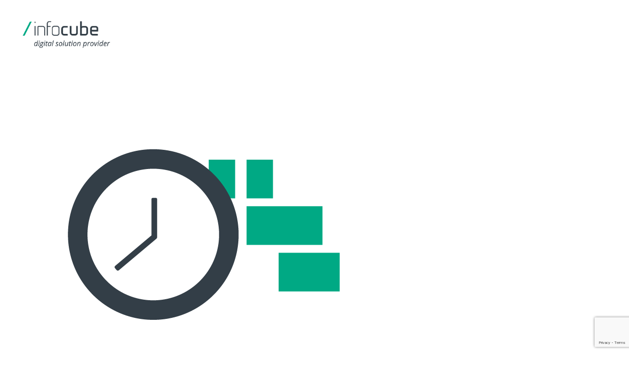

--- FILE ---
content_type: text/html; charset=UTF-8
request_url: https://www.infocube.it/marketing/ico-marketing-automation/
body_size: 26229
content:
<!DOCTYPE html><html lang="it-IT" class="wpex-color-scheme-default"><head><meta charset="UTF-8"><link rel="profile" href="http://gmpg.org/xfn/11"><meta name='robots' content='index, follow, max-image-preview:large, max-snippet:-1, max-video-preview:-1' /><link rel="alternate" hreflang="it" href="https://www.infocube.it/marketing/ico-marketing-automation/" /><link rel="alternate" hreflang="en" href="https://www.infocube.it/en/ico-marketing-automation-2/" /><link rel="alternate" hreflang="x-default" href="https://www.infocube.it/marketing/ico-marketing-automation/" /><meta name="generator" content="Total WordPress Theme v5.18.2"><meta name="viewport" content="width=device-width, initial-scale=1"><title>ico-marketing automation - Infocube</title><link rel="canonical" href="https://www.infocube.it/marketing/ico-marketing-automation/" /><meta property="og:locale" content="it_IT" /><meta property="og:type" content="article" /><meta property="og:title" content="ico-marketing automation - Infocube" /><meta property="og:url" content="https://www.infocube.it/marketing/ico-marketing-automation/" /><meta property="og:site_name" content="Infocube" /><meta property="article:publisher" content="https://www.facebook.com/Infocubeit-58477508277/" /><meta property="og:image" content="https://www.infocube.it/marketing/ico-marketing-automation" /><meta property="og:image:width" content="695" /><meta property="og:image:height" content="697" /><meta property="og:image:type" content="image/png" /><meta name="twitter:card" content="summary_large_image" /><meta name="twitter:site" content="@InfoI3" /> <script type="application/ld+json" class="yoast-schema-graph">{"@context":"https://schema.org","@graph":[{"@type":"WebPage","@id":"https://www.infocube.it/marketing/ico-marketing-automation/","url":"https://www.infocube.it/marketing/ico-marketing-automation/","name":"ico-marketing automation - Infocube","isPartOf":{"@id":"https://www.infocube.it/#website"},"primaryImageOfPage":{"@id":"https://www.infocube.it/marketing/ico-marketing-automation/#primaryimage"},"image":{"@id":"https://www.infocube.it/marketing/ico-marketing-automation/#primaryimage"},"thumbnailUrl":"https://i0.wp.com/www.infocube.it/iccd/uploads/2022/03/ico-marketing-automation.png?fit=695%2C697&ssl=1","datePublished":"2022-03-18T08:56:51+00:00","dateModified":"2022-03-18T08:56:51+00:00","breadcrumb":{"@id":"https://www.infocube.it/marketing/ico-marketing-automation/#breadcrumb"},"inLanguage":"it-IT","potentialAction":[{"@type":"ReadAction","target":["https://www.infocube.it/marketing/ico-marketing-automation/"]}]},{"@type":"ImageObject","inLanguage":"it-IT","@id":"https://www.infocube.it/marketing/ico-marketing-automation/#primaryimage","url":"https://i0.wp.com/www.infocube.it/iccd/uploads/2022/03/ico-marketing-automation.png?fit=695%2C697&ssl=1","contentUrl":"https://i0.wp.com/www.infocube.it/iccd/uploads/2022/03/ico-marketing-automation.png?fit=695%2C697&ssl=1","width":695,"height":697},{"@type":"BreadcrumbList","@id":"https://www.infocube.it/marketing/ico-marketing-automation/#breadcrumb","itemListElement":[{"@type":"ListItem","position":1,"name":"Home","item":"https://www.infocube.it/"},{"@type":"ListItem","position":2,"name":"marketing","item":"https://www.infocube.it/marketing/"},{"@type":"ListItem","position":3,"name":"ico-marketing automation"}]},{"@type":"WebSite","@id":"https://www.infocube.it/#website","url":"https://www.infocube.it/","name":"Infocube","description":"Digital Solution Provider","publisher":{"@id":"https://www.infocube.it/#organization"},"potentialAction":[{"@type":"SearchAction","target":{"@type":"EntryPoint","urlTemplate":"https://www.infocube.it/?s={search_term_string}"},"query-input":{"@type":"PropertyValueSpecification","valueRequired":true,"valueName":"search_term_string"}}],"inLanguage":"it-IT"},{"@type":"Organization","@id":"https://www.infocube.it/#organization","name":"Infocube","url":"https://www.infocube.it/","logo":{"@type":"ImageObject","inLanguage":"it-IT","@id":"https://www.infocube.it/#/schema/logo/image/","url":"https://i0.wp.com/www.infocube.it/iccd/uploads/2022/04/logoi3.png?fit=504%2C278&ssl=1","contentUrl":"https://i0.wp.com/www.infocube.it/iccd/uploads/2022/04/logoi3.png?fit=504%2C278&ssl=1","width":504,"height":278,"caption":"Infocube"},"image":{"@id":"https://www.infocube.it/#/schema/logo/image/"},"sameAs":["https://www.facebook.com/Infocubeit-58477508277/","https://x.com/InfoI3"]}]}</script> <link rel='dns-prefetch' href='//cdn.iubenda.com' /><link rel='dns-prefetch' href='//stats.wp.com' /><link rel='dns-prefetch' href='//fonts.googleapis.com' /><link rel='dns-prefetch' href='//i0.wp.com' /><link rel='dns-prefetch' href='//c0.wp.com' /><link rel='dns-prefetch' href='//www.googletagmanager.com' /><link rel="alternate" type="application/rss+xml" title="Infocube &raquo; Feed" href="https://www.infocube.it/feed/" /><link rel="alternate" type="application/rss+xml" title="Infocube &raquo; Feed dei commenti" href="https://www.infocube.it/comments/feed/" /><link rel="preload" href="https://www.infocube.it/iccd/themes/Total/assets/lib/ticons/fonts/ticons.woff2" type="font/woff2" as="font" crossorigin><link rel='stylesheet' id='js_composer_front-css' href='https://www.infocube.it/iccd/plugins/js_composer/assets/css/js_composer.min.css?ver=7.8' media='all' /><link rel='stylesheet' id='la-icon-maneger-style-css' href='https://www.infocube.it/iccd/uploads/la_icon_sets/style.min.css?ver=6.6.2' media='all' /><link rel='stylesheet' id='activecampaign-form-block-css' href='https://www.infocube.it/iccd/cache/autoptimize/css/autoptimize_single_8e923460e25c1569200c2c66a4caf124.css?ver=1761123894' media='all' /><link rel='stylesheet' id='mediaelement-css' href='https://www.infocube.it/wp-includes/js/mediaelement/mediaelementplayer-legacy.min.css?ver=4.2.17' media='all' /><link rel='stylesheet' id='wp-mediaelement-css' href='https://www.infocube.it/wp-includes/js/mediaelement/wp-mediaelement.min.css?ver=6.6.2' media='all' /><style id='jetpack-sharing-buttons-style-inline-css'>.jetpack-sharing-buttons__services-list{display:flex;flex-direction:row;flex-wrap:wrap;gap:0;list-style-type:none;margin:5px;padding:0}.jetpack-sharing-buttons__services-list.has-small-icon-size{font-size:12px}.jetpack-sharing-buttons__services-list.has-normal-icon-size{font-size:16px}.jetpack-sharing-buttons__services-list.has-large-icon-size{font-size:24px}.jetpack-sharing-buttons__services-list.has-huge-icon-size{font-size:36px}@media print{.jetpack-sharing-buttons__services-list{display:none!important}}.editor-styles-wrapper .wp-block-jetpack-sharing-buttons{gap:0;padding-inline-start:0}ul.jetpack-sharing-buttons__services-list.has-background{padding:1.25em 2.375em}</style><link rel='stylesheet' id='contact-form-7-css' href='https://www.infocube.it/iccd/cache/autoptimize/css/autoptimize_single_3fd2afa98866679439097f4ab102fe0a.css?ver=5.9.8' media='all' /><link rel='stylesheet' id='sf_styles-css' href='https://www.infocube.it/iccd/plugins/superfly-menu.5.0.24-VtORHl/css/public.min.css?ver=6.6.2' media='all' /><link rel='stylesheet' id='sf-google-font-css' href='//fonts.googleapis.com/css?family=Open+Sans&#038;ver=6.6.2' media='all' /><link rel='stylesheet' id='sf-google-font-subheader-css' href='//fonts.googleapis.com/css?family=Open+Sans&#038;ver=6.6.2' media='all' /><link rel='stylesheet' id='wpml-legacy-horizontal-list-0-css' href='https://www.infocube.it/iccd/plugins/sitepress-multilingual-cms/templates/language-switchers/legacy-list-horizontal/style.min.css?ver=1' media='all' /><style id='wpml-legacy-horizontal-list-0-inline-css'>.wpml-ls-sidebars-sf_sidebar_widget_area a, .wpml-ls-sidebars-sf_sidebar_widget_area .wpml-ls-sub-menu a, .wpml-ls-sidebars-sf_sidebar_widget_area .wpml-ls-sub-menu a:link, .wpml-ls-sidebars-sf_sidebar_widget_area li:not(.wpml-ls-current-language) .wpml-ls-link, .wpml-ls-sidebars-sf_sidebar_widget_area li:not(.wpml-ls-current-language) .wpml-ls-link:link {color:#ffffff;}.wpml-ls-sidebars-sf_sidebar_widget_area a, .wpml-ls-sidebars-sf_sidebar_widget_area .wpml-ls-sub-menu a:hover,.wpml-ls-sidebars-sf_sidebar_widget_area .wpml-ls-sub-menu a:focus, .wpml-ls-sidebars-sf_sidebar_widget_area .wpml-ls-sub-menu a:link:hover, .wpml-ls-sidebars-sf_sidebar_widget_area .wpml-ls-sub-menu a:link:focus {color:#00a984;}.wpml-ls-sidebars-sf_sidebar_widget_area .wpml-ls-current-language > a {color:#00a984;}.wpml-ls-sidebars-sf_sidebar_widget_area .wpml-ls-current-language:hover>a, .wpml-ls-sidebars-sf_sidebar_widget_area .wpml-ls-current-language>a:focus {color:#00a984;}</style><link rel='stylesheet' id='wpex-google-font-open-sans-css' href='//fonts.googleapis.com/css2?family=Open+Sans:ital,wght@0,100;0,200;0,300;0,400;0,500;0,600;0,700;0,800;0,900;1,100;1,200;1,300;1,400;1,500;1,600;1,700;1,800;1,900&#038;display=swap&#038;subset=latin' media='all' /><link rel='stylesheet' id='wpex-google-font-raleway-css' href='//fonts.googleapis.com/css2?family=Raleway:ital,wght@0,100;0,200;0,300;0,400;0,500;0,600;0,700;0,800;0,900;1,100;1,200;1,300;1,400;1,500;1,600;1,700;1,800;1,900&#038;display=swap&#038;subset=latin' media='all' /><link rel='stylesheet' id='wpex-style-css' href='https://www.infocube.it/iccd/cache/autoptimize/css/autoptimize_single_aae5e7a09a12faa254c4c5bac5bf0138.css?ver=5.18.2' media='all' /><link rel='stylesheet' id='wpex-mobile-menu-breakpoint-max-css' href='https://www.infocube.it/iccd/cache/autoptimize/css/autoptimize_single_200b03665656482e904a568f734efbcf.css?ver=5.18.2' media='only screen and (max-width:959px)' /><link rel='stylesheet' id='wpex-mobile-menu-breakpoint-min-css' href='https://www.infocube.it/iccd/themes/Total/assets/css/wpex-mobile-menu-breakpoint-min.css?ver=5.18.2' media='only screen and (min-width:960px)' /><link rel='stylesheet' id='wpex-wpbakery-css' href='https://www.infocube.it/iccd/cache/autoptimize/css/autoptimize_single_1ac087bfb59f4da3c062e5d6d0cf422e.css?ver=5.18.2' media='all' /><link rel='stylesheet' id='ticons-css' href='https://www.infocube.it/iccd/themes/Total/assets/lib/ticons/css/ticons.min.css?ver=1.0.1' media='all' /><link rel='stylesheet' id='vcex-shortcodes-css' href='https://www.infocube.it/iccd/cache/autoptimize/css/autoptimize_single_b1bf7563a616a68dea9686a0b71ea067.css?ver=5.18.2' media='all' /><link rel='stylesheet' id='lepopup-style-css' href='https://www.infocube.it/iccd/cache/autoptimize/css/autoptimize_single_de2ef28a26501fa26d189925a6be5381.css?ver=7.53' media='all' /><link rel='stylesheet' id='airdatepicker-css' href='https://www.infocube.it/iccd/cache/autoptimize/css/autoptimize_single_949478af5aea140e460c18a366e28df1.css?ver=7.53' media='all' /><link rel='stylesheet' id='dashicons-css' href='https://www.infocube.it/wp-includes/css/dashicons.min.css?ver=6.6.2' media='all' /><link rel='stylesheet' id='acf-global-css' href='https://www.infocube.it/iccd/cache/autoptimize/css/autoptimize_single_d15e3dd01345495b8ea23527ed61d515.css?ver=6.3.6' media='all' /><link rel='stylesheet' id='acf-input-css' href='https://www.infocube.it/iccd/cache/autoptimize/css/autoptimize_single_d7fb4b00003bb50d138515fbed4413e2.css?ver=6.3.6' media='all' /><link rel='stylesheet' id='acf-input-autocomplete-css' href='https://www.infocube.it/iccd/cache/autoptimize/css/autoptimize_single_dd2026cca519f52a8ba12de4d9179995.css?ver=1.0.0' media='all' /><link rel='stylesheet' id='i3wp-style-css' href='https://www.infocube.it/iccd/cache/autoptimize/css/autoptimize_single_bf357e73c78f05efc8e24cd5fc45a486.css?ver=6.6.2' media='all' /> <script defer id="iubenda-head-inline-scripts-0" src="[data-uri]"></script> <script defer  type="text/javascript" charset="UTF-8"="" class=" _iub_cs_skip" src="//cdn.iubenda.com/cs/iubenda_cs.js?ver=3.11.0" id="iubenda-head-scripts-1-js"></script> <script defer id="wpml-cookie-js-extra" src="[data-uri]"></script> <script src="https://www.infocube.it/iccd/cache/autoptimize/js/autoptimize_single_c6a55456af4776c733018888483aba22.js?ver=4.6.13" id="wpml-cookie-js" defer data-wp-strategy="defer"></script> <script defer src="https://www.infocube.it/iccd/cache/autoptimize/js/autoptimize_single_00ab2637b15fc505dc2297a01466f616.js?ver=1.0,0" id="la-icon-manager-md5-js"></script> <script defer src="https://www.infocube.it/iccd/cache/autoptimize/js/autoptimize_single_235998bf5544dc1e628940b223b9e5f0.js?ver=1.0,0" id="la-icon-manager-util-js"></script> <script defer src="https://www.infocube.it/wp-includes/js/dist/hooks.min.js?ver=2810c76e705dd1a53b18" id="wp-hooks-js"></script> <script defer src="https://www.infocube.it/wp-includes/js/dist/i18n.min.js?ver=5e580eb46a90c2b997e6" id="wp-i18n-js"></script> <script defer id="wp-i18n-js-after" src="[data-uri]"></script> <script defer src="https://www.infocube.it/wp-includes/js/jquery/jquery.min.js?ver=3.7.1" id="jquery-core-js"></script> <script defer src="https://www.infocube.it/wp-includes/js/jquery/jquery-migrate.min.js?ver=3.4.1" id="jquery-migrate-js"></script> <script defer src="//www.infocube.it/iccd/plugins/revslider/sr6/assets/js/rbtools.min.js?ver=6.7.18" id="tp-tools-js"></script> <script defer src="//www.infocube.it/iccd/plugins/revslider/sr6/assets/js/rs6.min.js?ver=6.7.18" id="revmin-js"></script> <script defer id="sf_main-js-extra" src="[data-uri]"></script> <script defer src="https://www.infocube.it/iccd/plugins/superfly-menu.5.0.24-VtORHl/js/public.min.js?ver=5.0.24" id="sf_main-js"></script> <script defer src="https://www.infocube.it/wp-includes/js/jquery/ui/core.min.js?ver=1.13.3" id="jquery-ui-core-js"></script> <script defer src="https://www.infocube.it/wp-includes/js/jquery/ui/menu.min.js?ver=1.13.3" id="jquery-ui-menu-js"></script> <script defer src="https://www.infocube.it/wp-includes/js/dist/dom-ready.min.js?ver=f77871ff7694fffea381" id="wp-dom-ready-js"></script> <script defer src="https://www.infocube.it/wp-includes/js/dist/a11y.min.js?ver=d90eebea464f6c09bfd5" id="wp-a11y-js"></script> <script defer src="https://www.infocube.it/wp-includes/js/jquery/ui/autocomplete.min.js?ver=1.13.3" id="jquery-ui-autocomplete-js"></script> <script defer src="https://www.infocube.it/wp-includes/js/jquery/ui/mouse.min.js?ver=1.13.3" id="jquery-ui-mouse-js"></script> <script defer src="https://www.infocube.it/wp-includes/js/jquery/ui/sortable.min.js?ver=1.13.3" id="jquery-ui-sortable-js"></script> <script defer src="https://www.infocube.it/wp-includes/js/jquery/ui/resizable.min.js?ver=1.13.3" id="jquery-ui-resizable-js"></script> <script defer src="https://www.infocube.it/iccd/plugins/advanced-custom-fields-pro/assets/build/js/acf.min.js?ver=6.3.6" id="acf-js"></script> <script defer src="https://www.infocube.it/iccd/plugins/advanced-custom-fields-pro/assets/build/js/acf-input.min.js?ver=6.3.6" id="acf-input-js"></script> <script defer src="https://www.infocube.it/iccd/cache/autoptimize/js/autoptimize_single_4023bfa5ce3bdad1ada5705b59439c2e.js?ver=1.0.0" id="acf-input-autocomplete-js"></script> <script defer src="data:text/javascript;base64,"></script><link rel="https://api.w.org/" href="https://www.infocube.it/wp-json/" /><link rel="alternate" title="JSON" type="application/json" href="https://www.infocube.it/wp-json/wp/v2/media/6877" /><link rel="EditURI" type="application/rsd+xml" title="RSD" href="https://www.infocube.it/xmlrpc.php?rsd" /><link rel='shortlink' href='https://www.infocube.it/?p=6877' /><link rel="alternate" title="oEmbed (JSON)" type="application/json+oembed" href="https://www.infocube.it/wp-json/oembed/1.0/embed?url=https%3A%2F%2Fwww.infocube.it%2Fmarketing%2Fico-marketing-automation%2F" /><link rel="alternate" title="oEmbed (XML)" type="text/xml+oembed" href="https://www.infocube.it/wp-json/oembed/1.0/embed?url=https%3A%2F%2Fwww.infocube.it%2Fmarketing%2Fico-marketing-automation%2F&#038;format=xml" /><meta name="generator" content="WPML ver:4.6.13 stt:1,27;" /><meta name="generator" content="Site Kit by Google 1.135.0" /><script defer src="[data-uri]"></script> <script defer src="[data-uri]"></script> <style type="text/css" id="superfly-dynamic">@font-face {
        font-family: 'sfm-icomoon';
        src:url('https://www.infocube.it/iccd/plugins/superfly-menu.5.0.24-VtORHl/img/fonts/icomoon.eot?wehgh4');
        src: url('https://www.infocube.it/iccd/plugins/superfly-menu.5.0.24-VtORHl/img/fonts/icomoon.svg?wehgh4#icomoon') format('svg'),
        url('https://www.infocube.it/iccd/plugins/superfly-menu.5.0.24-VtORHl/img/fonts/icomoon.eot?#iefixwehgh4') format('embedded-opentype'),
        url('https://www.infocube.it/iccd/plugins/superfly-menu.5.0.24-VtORHl/img/fonts/icomoon.woff?wehgh4') format('woff'),
        url('https://www.infocube.it/iccd/plugins/superfly-menu.5.0.24-VtORHl/img/fonts/icomoon.ttf?wehgh4') format('truetype');
        font-weight: normal;
        font-style: normal;
        font-display: swap;
    }
        .sfm-navicon, .sfm-navicon:after, .sfm-navicon:before, .sfm-sidebar-close:before, .sfm-sidebar-close:after {
        height: 3px !important;
    }
    .sfm-label-square .sfm-navicon-button, .sfm-label-rsquare .sfm-navicon-button, .sfm-label-circle .sfm-navicon-button {
    border-width: 3px !important;
    }

    .sfm-vertical-nav .sfm-submenu-visible > a .sfm-sm-indicator i:after {
    -webkit-transform: rotate(180deg);
    transform: rotate(180deg);
    }

    #sfm-mob-navbar .sfm-navicon-button:after {
    /*width: 30px;*/
    }

    .sfm-pos-right .sfm-vertical-nav .sfm-has-child-menu > a:before {
    display: none;
    }

    #sfm-sidebar.sfm-vertical-nav .sfm-menu .sfm-sm-indicator {
    /*background: rgba(255,255,255,0.085);*/
    }

    .sfm-pos-right #sfm-sidebar.sfm-vertical-nav .sfm-menu li a {
    /*padding-left: 10px !important;*/
    }

    .sfm-pos-right #sfm-sidebar.sfm-vertical-nav .sfm-sm-indicator {
    left: auto;
    right: 0;
    }

    #sfm-sidebar.sfm-compact .sfm-nav {
    min-height: 50vh;
    height: auto;
    max-height: none;
    margin-top: 30px;
    }

    #sfm-sidebar.sfm-compact  input[type=search] {
    font-size: 16px;
    }
    /*}*/

            #sfm-sidebar .sfm-sidebar-bg, #sfm-sidebar .sfm-social {
        background-color: #333e47 !important;
        }

            #sfm-sidebar .sfm-logo img {
        max-height: px;
        }
    

    #sfm-sidebar, .sfm-sidebar-bg, #sfm-sidebar .sfm-nav, #sfm-sidebar .sfm-widget, #sfm-sidebar .sfm-logo, #sfm-sidebar .sfm-social, .sfm-style-toolbar .sfm-copy {
    width: 350px;
    }
        #sfm-sidebar:not(.sfm-iconbar) .sfm-menu li > a span{
        max-width: calc(350px - 80px);    }
    #sfm-sidebar .sfm-social {
    background-color: transparent !important;
    }

            #sfm-sidebar .sfm-menu li > a:before {
        background: rgba(0, 0, 0, 0.05) !important;
        }
    

    
    
    
        #sfm-sidebar .sfm-menu li:hover > a span,
    #sfm-sidebar .sfm-menu li > a:focus span,
    #sfm-sidebar .sfm-menu li:hover > a img,
    #sfm-sidebar .sfm-menu li > a:focus img,
    #sfm-sidebar .sfm-menu li:hover > a .la_icon,
    #sfm-sidebar .sfm-menu li > a:focus .la_icon,
    #sfm-sidebar .sfm-menu li.sfm-submenu-visible > a img,
    #sfm-sidebar .sfm-menu li.sfm-submenu-visible > a .la_icon,
    #sfm-sidebar .sfm-menu li.sfm-submenu-visible > a span {
    right: -2px;
    left: auto;
    }

    .sfm-pos-right .sfm-sub-flyout #sfm-sidebar .sfm-menu li > a:focus span,
    .sfm-pos-right .sfm-sub-flyout #sfm-sidebar .sfm-menu li:hover > a span,
    .sfm-pos-right .sfm-sub-flyout #sfm-sidebar .sfm-menu li:hover > a img,
    .sfm-pos-right .sfm-sub-flyout #sfm-sidebar .sfm-menu li > a:focus img,
    .sfm-pos-right .sfm-sub-flyout #sfm-sidebar .sfm-menu li.sfm-submenu-visible > a img,
    .sfm-pos-right .sfm-sub-flyout #sfm-sidebar .sfm-menu li.sfm-submenu-visible > a span {
    right: 2px;
    left: auto;
    }

        #sfm-sidebar .sfm-menu li a,
        #sfm-sidebar .sfm-chapter,
        #sfm-sidebar .widget-area,
        .sfm-search-form input {
        padding-left: 10% !important;
        }

        .sfm-pos-right .sfm-sub-flyout #sfm-sidebar .sfm-menu li a,
        .sfm-pos-right .sfm-sub-flyout #sfm-sidebar .sfm-view .sfm-back-parent,
        .sfm-pos-right .sfm-sub-flyout #sfm-sidebar .sfm-chapter,
        .sfm-pos-right .sfm-sub-flyout #sfm-sidebar .widget-area,
        .sfm-pos-right .sfm-sub-flyout .sfm-search-form input {
        padding-left: 14% !important;
        }
        
        #sfm-sidebar.sfm-compact .sfm-social li {
        text-align: left;
        }

        #sfm-sidebar.sfm-compact .sfm-social:before {
        right: auto;
        left: auto;
        left: 10%;
        }

                #sfm-sidebar .sfm-social {
        padding-left: 7% !important;
        }
            #sfm-sidebar:after {
    display: none !important;
    }

    


    #sfm-sidebar,
    .sfm-pos-right .sfm-sidebar-slide.sfm-body-pushed #sfm-mob-navbar {
    -webkit-transform: translate3d(-350px,0,0);
    transform: translate3d(-350px,0,0);
    }


    .sfm-pos-right #sfm-sidebar, .sfm-sidebar-slide.sfm-body-pushed #sfm-mob-navbar {
    -webkit-transform: translate3d(350px,0,0);
    transform: translate3d(350px,0,0);
    }



    .sfm-pos-left #sfm-sidebar .sfm-view-level-1 {
    left: 350px;
    width: 400px;
    -webkit-transform: translate3d(-400px,0,0);
    transform: translate3d(-400px,0,0);
    }

    #sfm-sidebar .sfm-view-level-1 .sfm-menu {
         width: 400px;
    }
    #sfm-sidebar .sfm-view-level-2 .sfm-menu {
         width: 250px;
    }
    #sfm-sidebar .sfm-view-level-3 .sfm-menu {
         width: 200px;
    }

    .sfm-pos-right #sfm-sidebar .sfm-view-level-1 {
    left: auto;
    right: 350px;
    width: 400px;
    -webkit-transform: translate3d(400px,0,0);
    transform: translate3d(400px,0,0);
    }

    .sfm-pos-left #sfm-sidebar .sfm-view-level-2 {
    left: 750px;
    width: 250px;
    -webkit-transform: translate3d(-1000px,0,0);
    transform: translate3d(-1000px,0,0);
    }

    .sfm-pos-right #sfm-sidebar .sfm-view-level-2
    {
    left: auto;
    right: 750px;
    width: 250px;
    -webkit-transform: translate3d(1000px,0,0);
    transform: translate3d(1000px,0,0);
    }

    .sfm-pos-left #sfm-sidebar .sfm-view-level-3 {
    left: 1000px;
    width: 200px;
    -webkit-transform: translate3d(-1200px,0,0);
    transform: translate3d(-1200px,0,0);
    }

    .sfm-pos-right #sfm-sidebar .sfm-view-level-3 {
    left: auto;
    right: 1000px;
    width: 200px;
    -webkit-transform: translate3d(1000px,0,0);
    transform: translate3d(1000px,0,0);
    }

    .sfm-view-pushed-1 #sfm-sidebar .sfm-view-level-2 {
    -webkit-transform: translate3d(-250px,0,0);
    transform: translate3d(-250px,0,0);
    }

    .sfm-pos-right .sfm-view-pushed-1 #sfm-sidebar .sfm-view-level-2 {
    -webkit-transform: translate3d(250px,0,0);
    transform: translate3d(250px,0,0);
    }

    .sfm-view-pushed-2 #sfm-sidebar .sfm-view-level-3 {
    -webkit-transform: translate3d(-200px,0,0);
    transform: translate3d(-200px,0,0);
    }

    .sfm-pos-right .sfm-view-pushed-2 #sfm-sidebar .sfm-view-level-3 {
    -webkit-transform: translate3d(200px,0,0);
    transform: translate3d(200px,0,0);
    }

    .sfm-sub-swipe #sfm-sidebar .sfm-view-level-1,
    .sfm-sub-swipe #sfm-sidebar .sfm-view-level-2,
    .sfm-sub-swipe #sfm-sidebar .sfm-view-level-3,
    .sfm-sub-swipe #sfm-sidebar .sfm-view-level-custom,
    .sfm-sub-dropdown #sfm-sidebar .sfm-view-level-custom {
    left: 350px;
    width: 350px;
    }

    .sfm-sub-dropdown #sfm-sidebar .sfm-view-level-custom {
    width: 350px !important;
    }

    .sfm-sub-swipe #sfm-sidebar .sfm-view-level-custom,
    .sfm-sub-swipe #sfm-sidebar .sfm-view-level-custom .sfm-custom-content,
    .sfm-sub-swipe #sfm-sidebar .sfm-view-level-custom .sfm-content-wrapper {
    width: 400px !important;
    }

    .sfm-sub-swipe #sfm-sidebar .sfm-menu {
    width: 350px;
    }

    .sfm-sub-swipe.sfm-view-pushed-1 #sfm-sidebar .sfm-view-level-1,
    .sfm-sub-swipe.sfm-view-pushed-2 #sfm-sidebar .sfm-view-level-2,
    .sfm-sub-swipe.sfm-view-pushed-3 #sfm-sidebar .sfm-view-level-3,
    .sfm-sub-dropdown.sfm-view-pushed-custom #sfm-sidebar .sfm-view-level-custom,
    .sfm-sub-swipe.sfm-view-pushed-custom #sfm-sidebar .sfm-view-level-custom {
    -webkit-transform: translate3d(-350px,0,0) !important;
    transform: translate3d(-350px,0,0) !important;
    }

    .sfm-sub-swipe.sfm-view-pushed-1 #sfm-sidebar .sfm-scroll-main,
    .sfm-sub-swipe.sfm-view-pushed-custom #sfm-sidebar .sfm-scroll-main,
    .sfm-sub-dropdown.sfm-view-pushed-custom #sfm-sidebar .sfm-scroll-main {
    -webkit-transform: translate3d(-100%,0,0) !important;
    transform: translate3d(-100%,0,0) !important;
    }

    .sfm-sub-swipe.sfm-view-pushed-2 #sfm-sidebar .sfm-view-level-1,
    .sfm-sub-swipe.sfm-view-pushed-custom #sfm-sidebar .sfm-view-level-1,
    .sfm-sub-swipe.sfm-view-pushed-3 #sfm-sidebar .sfm-view-level-2,
    .sfm-sub-swipe.sfm-view-pushed-custom.sfm-view-pushed-2 #sfm-sidebar .sfm-view-level-2 {
    -webkit-transform: translate3d(-200%,0,0) !important;
    transform: translate3d(-200%,0,0) !important;
    }

    /* custom content */

    .sfm-pos-left .sfm-view-pushed-1.sfm-view-pushed-custom #sfm-sidebar .sfm-view-level-custom {
    right: -400px;
    }
    .sfm-pos-left .sfm-view-pushed-2.sfm-view-pushed-custom #sfm-sidebar .sfm-view-level-custom {
    right: -650px;
    }
    .sfm-pos-left .sfm-view-pushed-3.sfm-view-pushed-custom #sfm-sidebar .sfm-view-level-custom {
    right: -850px;
    }

    .sfm-sub-swipe.sfm-view-pushed-custom #sfm-sidebar .sfm-view-level-custom,
    .sfm-sub-dropdown.sfm-view-pushed-custom #sfm-sidebar .sfm-view-level-custom {
    right: 0;
    }
    .sfm-pos-right .sfm-view-pushed-1.sfm-view-pushed-custom #sfm-sidebar.sfm-sub-flyout .sfm-view-level-custom {
    left: -400px;
    }
    .sfm-pos-right .sfm-view-pushed-2.sfm-view-pushed-custom #sfm-sidebar.sfm-sub-flyout .sfm-view-level-custom {
    left: -650px;
    }
    .sfm-pos-right .sfm-view-pushed-3.sfm-view-pushed-custom #sfm-sidebar.sfm-sub-flyout .sfm-view-level-custom {
    left: -850px;
    }

    .sfm-pos-left .sfm-view-pushed-custom #sfm-sidebar .sfm-view-level-custom {
    transform: translate3d(100%,0,0);
    }
    .sfm-pos-right .sfm-view-pushed-custom #sfm-sidebar .sfm-view-level-custom {
    transform: translate3d(-100%,0,0);
    }


    
    #sfm-sidebar .sfm-menu a img{
    max-width: 40px;
    max-height: 40px;
    }
    #sfm-sidebar .sfm-menu .la_icon{
    font-size: 40px;
    min-width: 40px;
    min-height: 40px;
    }

        
    #sfm-sidebar .sfm-back-parent {
        background: #333e47;
    }

    #sfm-sidebar .sfm-view-level-1, #sfm-sidebar ul.sfm-menu-level-1 {
        background: #ffffff;
    }

    #sfm-sidebar .sfm-view-level-2, #sfm-sidebar ul.sfm-menu-level-2 {
        background: #9e466b;
    }

    #sfm-sidebar .sfm-view-level-3, #sfm-sidebar ul.sfm-menu-level-3 {
    background: #36939e;
    }

    #sfm-sidebar .sfm-menu-level-0 li, #sfm-sidebar .sfm-menu-level-0 li a, .sfm-title h3, #sfm-sidebar .sfm-back-parent {
    color: #ffffff;
    }

    #sfm-sidebar .sfm-menu li a, #sfm-sidebar .sfm-chapter, #sfm-sidebar .sfm-back-parent {
    padding: 8px 0;
    text-transform: capitalize;
    }
    .sfm-style-full #sfm-sidebar.sfm-hl-line .sfm-menu li > a:before {
    bottom:  3px
    }

    #sfm-sidebar .sfm-search-form input[type=text] {
    padding-top:8px;
    padding-bottom:8px;
    }

    .sfm-sub-swipe #sfm-sidebar .sfm-view .sfm-menu,
    .sfm-sub-swipe .sfm-custom-content,
    .sfm-sub-dropdown .sfm-custom-content {
    padding-top:  36px;
    }

    #sfm-sidebar .sfm-search-form span {
    top: 12px;
    font-size: 17px;
    font-weight: bold;
    }

    #sfm-sidebar {
    font-family: Open Sans;
    }

    #sfm-sidebar .sfm-sm-indicator {
    line-height: 20px;
    }

    #sfm-sidebar.sfm-indicators .sfm-sm-indicator i  {
    width: 6px;
    height: 6px;
    border-top-width: 2px;
    border-right-width: 2px;
    margin: -3px 0 0 -3px;
    }

    #sfm-sidebar .sfm-search-form input {
    font-size: 20px;
    }

    #sfm-sidebar .sfm-menu li a, #sfm-sidebar .sfm-menu .sfm-chapter, #sfm-sidebar .sfm-back-parent {
    font-family: Open Sans;
    font-weight: bold;
    font-size: 20px;
    letter-spacing: 0px;
    text-align: left;
    -webkit-font-smoothing: antialiased;
    font-smoothing: antialiased;
    text-rendering: optimizeLegibility;
    }

    #sfm-sidebar .sfm-social-abbr a {
    font-family: Open Sans;
    }
    #sfm-sidebar .sfm-widget,
    #sfm-sidebar .widget-area {
    text-align: left;
    }

    #sfm-sidebar .sfm-social {
    text-align: left !important;
    }

    #sfm-sidebar .sfm-menu .sfm-chapter {
    font-size: 15px;
    margin-top: 8px;
    font-weight: lighter;
    text-transform: capitalize;
    }
    #sfm-sidebar .sfm-menu .sfm-chapter div{
    font-family: Open Sans;
    font-size: 15px;
    }
        .sfm-rollback a {
    font-family: Open Sans;
    }
    #sfm-sidebar .sfm-menu .la_icon{
    color: #777;
    }

    #sfm-sidebar .sfm-menu-level-0 li .sfm-sm-indicator i {
    border-color: #ffffff;
    }
    #sfm-sidebar .sfm-menu-level-0 .sfm-sl, .sfm-title h2, .sfm-social:after {
    color: #333e47;
    }
    #sfm-sidebar .sfm-menu-level-1 li .sfm-sm-indicator i {
    border-color: #00a984;
    }
    #sfm-sidebar .sfm-menu-level-1 .sfm-sl {
    color: #333e47;
    }
    #sfm-sidebar .sfm-menu-level-2 li .sfm-sm-indicator i {
    border-color: #ffffff;
    }
    #sfm-sidebar .sfm-menu-level-2 .sfm-sl {
    color: #eeeeee;
    }
    #sfm-sidebar .sfm-menu-level-3 li .sfm-sm-indicator i {
    border-color: #ffffff;
    }
    #sfm-sidebar .sfm-menu-level-3 .sfm-sl {
    color: #eeeeee;
    }
    .sfm-menu-level-0 .sfm-chapter {
    color: #00ffb8 !important;
    }
    .sfm-menu-level-1 .sfm-chapter {
    color: #ffffff !important;
    }
    .sfm-menu-level-2 .sfm-chapter {
    color: #ffffff !important;
    }
    .sfm-menu-level-3 .sfm-chapter {
    color: #ffffff !important;
    }
    #sfm-sidebar .sfm-view-level-1 li a,
    #sfm-sidebar .sfm-menu-level-1 li a{
    color: #00a984;
    border-color: #00a984;
    }

    #sfm-sidebar:after {
    background-color: #333e47;
    }

    #sfm-sidebar .sfm-view-level-2 li a,
    #sfm-sidebar .sfm-menu-level-2 li a{
    color: #ffffff;
    border-color: #ffffff;
    }

    #sfm-sidebar .sfm-view-level-3 li a,
    #sfm-sidebar .sfm-menu-level-3 li a {
    color: #ffffff;
    border-color: #ffffff;
    }

    .sfm-navicon-button {
    top: 20px;
    }
    @media only screen and (max-width: 800px) {
    .sfm-navicon-button {
    top: 20px;
    }
    }

    
            .sfm-navicon-button {
        right: 20px !important;
        }
        @media only screen and (max-width: 800px) {
        .sfm-navicon-button {
        right: 0px !important;
        }
        }
        @media only screen and (min-width: 800px) {
        .sfm-pos-left.sfm-bar body, .sfm-pos-left.sfm-bar #wpadminbar {
        padding-left: 350px !important;
        }
        .sfm-pos-right.sfm-bar body, .sfm-pos-right.sfm-bar #wpadminbar {
        padding-right: 350px !important;
        }
    }
    .sfm-navicon:after,
    .sfm-label-text .sfm-navicon:after,
    .sfm-label-none .sfm-navicon:after {
    top: -10px;
    }
    .sfm-navicon:before,
    .sfm-label-text .sfm-navicon:before,
    .sfm-label-none .sfm-navicon:before {
    top: 10px;
    }

    .sfm-body-pushed #sfm-overlay, body[class*="sfm-view-pushed"] #sfm-overlay {
    opacity: 0.6;
    }
            .sfm-body-pushed #sfm-overlay, body[class*="sfm-view-pushed"] #sfm-overlay {
        cursor: url("https://www.infocube.it/iccd/plugins/superfly-menu.5.0.24-VtORHl/img/close3.png") 16 16,pointer;
        }
    


    .sfm-style-skew #sfm-sidebar .sfm-social{
    height: auto;
    /*min-height: 75px;*/
    }
    .sfm-theme-top .sfm-sidebar-bg,
    .sfm-theme-bottom .sfm-sidebar-bg{
    width: 700px;
    }
    /* Pos left */
    .sfm-theme-top .sfm-sidebar-bg{
    -webkit-transform: translate3d(-350px,0,0) skewX(-12.05deg);
    transform: translate3d(-350px,0,0) skewX(-12.05deg);
    }
    .sfm-theme-bottom .sfm-sidebar-bg{
    -webkit-transform: translate3d(-700px,0,0) skewX(12.05deg);
    transform: translate3d(-350px,0,0) skewX(12.05deg);
    }
    /* Pos right */
    .sfm-pos-right .sfm-theme-top .sfm-sidebar-bg{
    -webkit-transform: translate3d(-0px,0,0) skewX(12.05deg);
    transform: translate3d(-0px,0,0) skewX(12.05deg);
    }
    .sfm-pos-right .sfm-theme-bottom .sfm-sidebar-bg{
    -webkit-transform: translate3d(-0px,0,0) skewX(-12.05deg);
    transform: translate3d(-0px,0,0) skewX(-12.05deg);
    }
    /* exposed */
    .sfm-sidebar-exposed.sfm-theme-top .sfm-sidebar-bg,
    .sfm-sidebar-always .sfm-theme-top .sfm-sidebar-bg{
    -webkit-transform: translate3d(-116.66666666667px,0,0) skewX(-12.05deg);
    transform: translate3d(-116.66666666667px,0,0) skewX(-12.05deg);
    }
    .sfm-pos-right .sfm-sidebar-exposed.sfm-theme-top .sfm-sidebar-bg,
    .sfm-pos-right .sfm-sidebar-always .sfm-theme-top .sfm-sidebar-bg{
    -webkit-transform: translate3d(-350px,0,0) skewX(12.05deg);
    transform: translate3d(-175px,0,0) skewX(12.05deg);
    }
    .sfm-sidebar-exposed.sfm-theme-bottom .sfm-sidebar-bg,
    .sfm-sidebar-always .sfm-theme-bottom .sfm-sidebar-bg{
    -webkit-transform: translate3d(-233.33333333333px,0,0) skewX(12.05deg);
    transform: translate3d(-233.33333333333px,0,0) skewX(12.05deg);
    }
    .sfm-pos-right .sfm-sidebar-exposed.sfm-theme-bottom .sfm-sidebar-bg,
    .sfm-pos-right .sfm-sidebar-always .sfm-theme-bottom .sfm-sidebar-bg{
    -webkit-transform: translate3d(-233.33333333333px,0,0) skewX(-12.05deg);
    transform: translate3d(-233.33333333333px,0,0) skewX(-12.05deg);
    }

    /* Always visible */
    .sfm-sidebar-always.sfm-theme-top .sfm-sidebar-bg{
    -webkit-transform: skewX(-12.05deg);
    transform: skewX(-12.05deg);
    }
    .sfm-pos-right .sfm-sidebar-always.sfm-theme-top .sfm-sidebar-bg{
    -webkit-transform: skewX(12.05deg);
    transform: skewX(12.05deg);
    }
    .sfm-sidebar-always.sfm-theme-bottom .sfm-sidebar-bg{
    -webkit-transform: skewX(-160.65deg);
    transform: skewX(-160.65deg);
    }
    .sfm-pos-right .sfm-sidebar-always.sfm-theme-bottom .sfm-sidebar-bg{
    -webkit-transform: skewX(160.65deg);
    transform: skewX(160.65deg);
    }

    .sfm-navicon,
    .sfm-navicon:after,
    .sfm-navicon:before,
    .sfm-label-metro .sfm-navicon-button,
    #sfm-mob-navbar {
    background-color: #00a984;
    }

    .sfm-label-metro .sfm-navicon,
    #sfm-mob-navbar .sfm-navicon,
    .sfm-label-metro .sfm-navicon:after,
    #sfm-mob-navbar .sfm-navicon:after,
    .sfm-label-metro .sfm-navicon:before,
    #sfm-mob-navbar .sfm-navicon:before  {
    background-color: #ffffff;
    }
    .sfm-navicon-button .sf_label_icon{
    color: #ffffff;
    }

    .sfm-label-square .sfm-navicon-button,
    .sfm-label-rsquare .sfm-navicon-button,
    .sfm-label-circle .sfm-navicon-button {
    color: #00a984;
    }

    .sfm-navicon-button .sf_label_icon{
    width: 53px;
    height: 53px;
    font-size: calc(53px * .6);
    }
    .sfm-navicon-button .sf_label_icon.la_icon_manager_custom{
    width: 53px;
    height: 53px;
    }
    .sfm-navicon-button.sf_label_default{
    width: 53px;
    height: 53px;
    }

    #sfm-sidebar [class*="sfm-icon-"] {
    color: #ffffff;
    }

    #sfm-sidebar .sfm-social li {
    border-color: #ffffff;
    }

    #sfm-sidebar .sfm-social a:before {
    color: #ffffff;
    }

    #sfm-sidebar .sfm-search-form {
    background-color: rgba(255, 255, 255, 0.05);
    }

    #sfm-sidebar li:hover span[class*='fa-'] {
    opacity: 1 !important;
    }</style> <script defer src="[data-uri]"></script><script defer src="[data-uri]"></script> <style>img#wpstats{display:none}</style> <script defer src="[data-uri]"></script> <link rel="icon" href="https://i0.wp.com/www.infocube.it/iccd/uploads/2022/05/favicon-32.png?fit=32%2C32&#038;ssl=1" sizes="32x32"><link rel="shortcut icon" href="https://i0.wp.com/www.infocube.it/iccd/uploads/2022/05/favicon-32.png?fit=32%2C32&#038;ssl=1"><link rel="apple-touch-icon" href="https://i0.wp.com/www.infocube.it/iccd/uploads/2022/05/favicon-57.png?fit=57%2C57&#038;ssl=1" sizes="57x57" ><link rel="apple-touch-icon" href="https://i0.wp.com/www.infocube.it/iccd/uploads/2022/05/favicon-76.png?fit=76%2C76&#038;ssl=1" sizes="76x76" ><link rel="apple-touch-icon" href="https://i0.wp.com/www.infocube.it/iccd/uploads/2022/05/favicon-120.png?fit=120%2C120&#038;ssl=1" sizes="120x120"><link rel="apple-touch-icon" href="https://i0.wp.com/www.infocube.it/iccd/uploads/2022/05/favicon-152.png?fit=152%2C152&#038;ssl=1" sizes="114x114"> <script defer src="[data-uri]"></script>    <script defer src="[data-uri]"></script> <noscript><img height="1" width="1" style="display:none"
 src="https://www.facebook.com/tr?id=466987234320609&ev=PageView&noscript=1"
/></noscript><meta name="facebook-domain-verification" content="w22hyq0akn4qqsqadb4qy9dprjbkeq" /> <script defer src="[data-uri]"></script><script defer src="[data-uri]"></script><noscript><style>body:not(.content-full-screen) .wpex-vc-row-stretched[data-vc-full-width-init="false"]{visibility:visible;}</style></noscript><script defer src="[data-uri]"></script> <style id="wp-custom-css">/** .thumbnail-entry-style .blog-entry-readmore{display:none;}.page-id-2435 .wcmenucart-toggle-dropdown{display:none !important;}.category-photography .blog-entry.grid-entry-style .blog-entry-readmore,.category-resources .blog-entry.grid-entry-style .blog-entry-readmore{display:none;}.category-photography .blog-entry.grid-entry-style p:last-child,.category-resources .blog-entry.grid-entry-style p:last-child{margin:0;}.blog-entry.thumbnail-entry-style .meta-author{display:none;}.vcex-image-grid-entry a{display:block;}.tp-scrollbelowslider{cursor:pointer;}body.page-id-2934 .vcex-testimonials-fullslider .flex-control-nav li a:hover,body.page-id-2934 .vcex-testimonials-fullslider .flex-control-nav a.flex-active{background:#000;}.grid-entry-style .meta-category{display:none;}.navbar-style-one .dropdown-menu >li >a >span.link-inner{padding:0.5em 0.7em;}.footer-widget{padding-bottom:16px;}/** * Sidebar right per pagine soluzioni * Applicare alla colonna destra il class .content-right-sidebar .content-right-sidebar ul.modern-menu-widget{margin-left:0;}.content-right-sidebar .modern-menu-widget li a{padding-left:30px;padding-right:0.769em;}.content-right-sidebar .modern-menu-widget a:after{left:10px;content:"\f053";}*//* icona toggle bar .toggle-bar-btn span.ticon{position:relative;font-size:30px;}a#toggle-bar-button{border:none;margin-top:40px;margin-right:40px;}*//* sticky header */#site-header-sticky-wrapper.is-sticky #site-header{background-color:#333e47e0 !important;box-shadow:none;}/* colore accordion home */.vc_tta-color-white.vc_tta-style-flat .vc_tta-panel .vc_tta-panel-heading{background-color:white !important;}.vc_tta-color-white.vc_tta-style-flat .vc_tta-panel .vc_tta-panel-title>a{color:#333e47!important;}/* grid portfolio hover */.overlay-title.wpex-text-lg{font-weight:600;font-size:26px;}/* pagine ambiti di azione icone+titoli */h2.vcex-icon-box-heading.wpex-heading.wpex-text-md.wpex-mb-10{margin-top:30px;}::marker{color:#00a984;}/*distanza badge dal titolo icon box*/span.wpex-badge{margin:11px;}/* tab filtri */.theme-button.grey,.color-button.grey,.theme-button.minimal-border.grey:hover,.theme-button.minimal-border.grey.active,.active>.theme-button.minimal-border.grey,.theme-button.outline.grey:hover,.theme-button.outline.grey.active,.active>.theme-button.outline.grey{background:#333e47;border-radius:50px;}/*menu*/.sfm-pos-right .sfm-style-skew #sfm-sidebar .sfm-nav .sfm-menu-level-0>li a img,.sfm-pos-right .sfm-style-skew #sfm-sidebar .sfm-nav .sfm-menu-level-0>li a>i{margin:0 0 0 12px;float:left;margin-right:0px;margin-left:-30px;}#sfm-sidebar .sfm-menu a img{max-width:25px;max-height:25px;}#sfm-sidebar .sfm-menu li a,#sfm-sidebar .sfm-menu .sfm-chapter,#sfm-sidebar .sfm-back-parent{text-transform:lowercase;}/*inclinazione menu*/.sfm-pos-right .sfm-sidebar-exposed.sfm-theme-bottom .sfm-sidebar-bg,.sfm-pos-right .sfm-sidebar-always .sfm-theme-bottom .sfm-sidebar-bg{-webkit-transform:translate3d(-233.33333333333px,0,0) skewX(-12.05deg);transform:translate3d(-400px,0,0) skewX(-25.0158deg);}/*stilizzazione epserienze light*/span.vcex-heading-inner.wpex-inline-block.wpex-clr.wpex-relative.wpex-pb-5.wpex-border-b-2.wpex-border-solid.wpex-border-accent{border-color:#00A984!important;color:#333E47;font-weight:700;font-size:24px}/*colore pallini carousel*/.wpex-carousel .owl-dot.active{background:#00a984;}/*stile font lingue in menu*/span.wpml-ls-native{font-weight:600;}/*bottone sider blog*/a.vcex-callout-link.theme-button.flat.wpex-text-center.wpex-text-base{border:0px;}</style><noscript><style>.wpb_animate_when_almost_visible { opacity: 1; }</style></noscript><style data-type="wpex-css" id="wpex-css">/*VC META CSS*/.vc_custom_1683890771466{background-color:#333e47 !important;}.vc_custom_1683891189249{background-color:#333e47 !important;}.vc_custom_1683888384800{padding-top:60px !important;background-color:#333e47 !important;}.vc_custom_1650639554224{margin-top:0px !important;padding-bottom:20px !important;padding-left:10% !important;}.vc_custom_1648544708713{margin-right:0px !important;padding-right:0px !important;}.vc_custom_1648548049393{margin-top:0px !important;margin-right:0px !important;margin-bottom:0px !important;margin-left:0px !important;padding-top:0px !important;padding-right:0px !important;padding-bottom:0px !important;padding-left:5px !important;}.vc_custom_1648714264172{margin-right:0px !important;padding-right:0px !important;}.vc_custom_1648544456817{margin:0px !important;padding:0px !important;}.vc_custom_1648140149519{margin-right:0px !important;padding-right:0px !important;}.vc_custom_1648548042731{margin-top:0px !important;margin-right:0px !important;margin-bottom:0px !important;margin-left:5px !important;padding-top:0px !important;padding-right:0px !important;padding-bottom:0px !important;padding-left:0px !important;}.vc_custom_1648714410304{margin-right:0px !important;padding-right:0px !important;}.vc_custom_1648544563927{margin-left:0px !important;padding-left:0px !important;}.vc_custom_1648140149519{margin-right:0px !important;padding-right:0px !important;}.vc_custom_1648548033355{margin-top:0px !important;margin-right:0px !important;margin-bottom:0px !important;margin-left:5px !important;padding-top:0px !important;padding-right:0px !important;padding-bottom:0px !important;padding-left:0px !important;}.vc_custom_1648714420777{margin-right:0px !important;padding-right:0px !important;}.vc_custom_1648544580270{margin-left:0px !important;padding-left:0px !important;}.vc_custom_1683891199230{padding-top:60px !important;background-color:#333e47 !important;}.vc_custom_1650534068093{padding-top:20px !important;padding-right:10% !important;padding-bottom:20px !important;}.vc_custom_1650640291564{padding-top:20px !important;}.vc_custom_1650534165433{margin-right:0px !important;margin-left:0px !important;padding-right:0px !important;padding-left:0px !important;}.vc_custom_1648548075357{margin-top:0px !important;margin-right:0px !important;margin-bottom:0px !important;margin-left:5px !important;padding-top:0px !important;padding-right:0px !important;padding-bottom:0px !important;padding-left:0px !important;}.vc_custom_1648714431571{margin-right:0px !important;padding-right:0px !important;}.vc_custom_1648544456817{margin:0px !important;padding:0px !important;}.vc_custom_1648140149519{margin-right:0px !important;padding-right:0px !important;}.vc_custom_1648548082518{margin-top:0px !important;margin-right:0px !important;margin-bottom:0px !important;margin-left:5px !important;padding-top:0px !important;padding-right:0px !important;padding-bottom:0px !important;padding-left:0px !important;}.vc_custom_1648714431571{margin-right:0px !important;padding-right:0px !important;}.vc_custom_1648544563927{margin-left:0px !important;padding-left:0px !important;}.vc_custom_1648140149519{margin-right:0px !important;padding-right:0px !important;}.vc_custom_1648548087668{margin-top:0px !important;margin-right:0px !important;margin-bottom:0px !important;margin-left:5px !important;padding-top:0px !important;padding-right:0px !important;padding-bottom:0px !important;padding-left:0px !important;}.vc_custom_1648714431571{margin-right:0px !important;padding-right:0px !important;}.vc_custom_1648544580270{margin-left:0px !important;padding-left:0px !important;}.vc_custom_1650640271253{padding-top:20px !important;}/*TYPOGRAPHY*/body{font-family:'Open Sans',sans-serif;font-weight:300;font-size:16px;color:#333e47;}:root{--wpex-btn-font-family:'Open Sans',sans-serif;}.main-navigation-ul .link-inner{font-weight:600;font-size:20px;text-transform:uppercase;}.main-navigation-ul .sub-menu .link-inner{font-size:14px;}body.single-post .single-post-title{font-weight:700;font-size:50px;color:#00a984;line-height:52px;}.site-breadcrumbs{text-transform:lowercase;}h1,.wpex-h1{font-family:'Open Sans',sans-serif;font-weight:700;font-size:52px;color:#00a984;line-height:54px;}h2,.wpex-h2{font-weight:700;font-style:normal;font-size:34px;color:#333e47;line-height:40px;margin:0px;}h3,.wpex-h3{font-weight:700;font-size:40px;color:#333e47;line-height:42px;margin-top:0px;margin-bottom:0px;}h4,.wpex-h4{font-weight:700;font-size:18px;color:#333e47;}/*ADVANCED STYLING CSS*/.page-header.has-bg-image{background-image:url(https://www.infocube.it/iccd/uploads/2016/12/bread_2.png);}/*CUSTOMIZER STYLING*/:root{--wpex-accent:#333e47;--wpex-accent-alt:#333e47;--wpex-btn-border-radius:50px;--wpex-btn-border-style:solid;--wpex-btn-border-width:2px;--wpex-site-header-height:40px;--wpex-site-header-shrink-start-height:80px;--wpex-site-header-shrink-end-height:80px;--wpex-vc-column-inner-margin-bottom:40px;}.page-header.wpex-supports-mods{background-color:#ffffff;border-top-color:#ffffff;border-bottom-color:#ffffff;}.page-header.wpex-supports-mods .page-header-title{color:#8c8c8c;}.site-breadcrumbs{color:#00a984;}.site-breadcrumbs .sep{color:#00a984;}.site-breadcrumbs a{color:#8c8c8c;}.site-breadcrumbs a:hover{color:#00a984;}:root,.boxed-main-layout.wpex-responsive #wrap{--wpex-container-width:1200px;}.toggle-bar-btn span{color:#00a984;}.toggle-bar-btn:hover{border-top-color:#ffffff;border-right-color:#ffffff;}.toggle-bar-btn:hover span{color:#00a984;}#toggle-bar-wrap{--wpex-surface-1:#00a984;background:#00a984;}.header-padding{padding-top:30px;}#site-header{background-color:#ffffff;}#site-header-sticky-wrapper{background-color:#ffffff;}#site-header-sticky-wrapper.is-sticky #site-header{background-color:#ffffff;}.boxed-main-layout #site-header-sticky-wrapper.is-sticky #site-header{background-color:#ffffff;}.footer-has-reveal #site-header{background-color:#ffffff;}#searchform-header-replace{background-color:#ffffff;}.wpex-has-vertical-header #site-header{background-color:#ffffff;}.wpex-sticky-header-holder.is-sticky #site-header{opacity:1;}#site-navigation-wrap{--wpex-main-nav-link-color:#adadad;--wpex-hover-main-nav-link-color:#adadad;--wpex-active-main-nav-link-color:#adadad;--wpex-hover-main-nav-link-color:#333e47;--wpex-active-main-nav-link-color:#333e47;--wpex-dropmenu-border-color:#d8d8d8;--wpex-dropmenu-caret-border-color:#d8d8d8;--wpex-megamenu-divider-color:#d8d8d8;--wpex-hover-dropmenu-link-bg:#eaeaea;}#sidebar{padding:0 0 0 0;}#footer-callout .theme-button{border-radius:50px;}@media only screen and (max-width:767px){#site-logo .logo-img{max-width:130px;}}</style></head><body class="attachment attachment-template-default attachmentid-6877 attachment-png wp-custom-logo wp-embed-responsive wpml-language-it wpex-theme wpex-responsive full-width-main-layout no-composer wpex-live-site wpex-has-primary-bottom-spacing site-full-width content-full-width sidebar-widget-icons hasnt-overlay-header page-header-disabled wpex-share-p-horizontal wpex-no-js wpb-js-composer js-comp-ver-7.8 vc_responsive"> <a href="#content" class="skip-to-content wpex-absolute wpex-opacity-0 wpex-no-underline">Skip to content</a> <noscript><iframe src="https://www.googletagmanager.com/ns.html?id=GTM-PH9WLPZ3"
height="0" width="0" style="display:none;visibility:hidden"></iframe></noscript> <span data-ls_id="#site_top" tabindex="-1"></span><div id="outer-wrap" class="wpex-overflow-clip"><div id="wrap" class="wpex-clr"><header id="site-header" class="header-one header-full-width wpex-dropdown-style-minimal-sq wpex-dropdowns-shadow-one fixed-scroll wpex-z-99 has-sticky-dropshadow shrink-sticky-header on-shrink-adjust-height custom-bg dyn-styles wpex-print-hidden wpex-relative wpex-clr"><div id="site-header-inner" class="header-one-inner header-padding container wpex-relative wpex-h-100 wpex-py-30 wpex-clr"><div id="site-logo" class="site-branding header-one-logo logo-padding wpex-table"><div id="site-logo-inner" class="wpex-table-cell wpex-align-middle wpex-clr"><a id="site-logo-link" href="https://www.infocube.it/" rel="home" class="main-logo"><img src="https://i2.wp.com/www.infocube.it/iccd/uploads/2022/03/new-logo-blu-senza-fondo.png" alt="Infocube" class="logo-img logo-img--base" width="559" height="213" data-no-retina data-skip-lazy fetchpriority="high" srcset="https://www.infocube.it/iccd/uploads/2022/03/new-logo-blu-senza-fondo.png 1x,https://www.infocube.it/iccd/uploads/2022/03/new-logo-blu-senza-fondo.png 2x" data-nonsticky-logo><img src="https://i0.wp.com/www.infocube.it/iccd/uploads/2022/03/new-logo-bianco.png?fit=559%2C213&#038;ssl=1" alt="Infocube" class="logo-img logo-img--sticky" width="559" height="213" data-no-retina data-skip-lazy data-sticky-logo></a></div></div></div></header><main id="main" class="site-main wpex-clr"><div class="container wpex-clr"><div id="primary" class="content-area"><div id="content" class="site-content"><div id="attachment-post-media"><img width="695" height="697" src="https://i0.wp.com/www.infocube.it/iccd/uploads/2022/03/ico-marketing-automation.png?fit=695%2C697&amp;ssl=1" class="wpex-align-middle" alt="" decoding="async" fetchpriority="high" srcset="https://i0.wp.com/www.infocube.it/iccd/uploads/2022/03/ico-marketing-automation.png?w=695&amp;ssl=1 695w, https://i0.wp.com/www.infocube.it/iccd/uploads/2022/03/ico-marketing-automation.png?resize=300%2C300&amp;ssl=1 300w, https://i0.wp.com/www.infocube.it/iccd/uploads/2022/03/ico-marketing-automation.png?resize=150%2C150&amp;ssl=1 150w" sizes="(max-width: 695px) 100vw, 695px" /></div><div id="attachment-post-content" class="entry wpex-mt-20 wpex-clr"></div><div id="attachment-post-footer" class="wpex-mt-20 wpex-last-mb-0"> <strong>Downloads</strong>: <a href="https://i0.wp.com/www.infocube.it/iccd/uploads/2022/03/ico-marketing-automation.png?fit=695%2C697&#038;ssl=1" download>full (695x697)</a> | <a href="https://i0.wp.com/www.infocube.it/iccd/uploads/2022/03/ico-marketing-automation.png?fit=300%2C300&#038;ssl=1" download>medium (300x300)</a> | <a href="https://i0.wp.com/www.infocube.it/iccd/uploads/2022/03/ico-marketing-automation.png?resize=150%2C150&#038;ssl=1" download>thumbnail (150x150)</a></div></div></div></div></main><footer id="footer-builder" class="footer-builder"><div class="footer-builder-content container entry wpex-clr"><div class="vc_section vc_custom_1683890771466 wpex-vc_section-has-fill hidden-phone wpex-vc-reset-negative-margin wpex-vc-full-width-section wpex-vc-full-width-section--centered"><div class="vc_row wpb_row vc_row-fluid vc_custom_1683888384800 vc_row-o-content-top vc_row-flex wpex-vc_row-has-fill hidden-phone wpex-vc-reset-negative-margin"><div class="wpb_column vc_column_container vc_col-sm-3"><div class="vc_column-inner"><div class="wpb_wrapper"><div class="vc_row wpb_row vc_inner vc_row-fluid"><div class="wpb_column vc_column_container vc_col-sm-3"><div class="vc_column-inner"><div class="wpb_wrapper"><div  class="wpb_single_image wpb_content_element vc_align_left wpb_content_element"><figure class="wpb_wrapper vc_figure"><div class="vc_single_image-wrapper   vc_box_border_grey"><img width="54" height="86" src="https://i0.wp.com/www.infocube.it/iccd/uploads/2022/03/slashicon.png?fit=54%2C86&amp;ssl=1" class="vc_single_image-img attachment-full" alt="" title="slashicon" decoding="async" loading="lazy" /></div></figure></div></div></div></div><div class="wpb_column vc_column_container vc_col-sm-9"><div class="vc_column-inner"><div class="wpb_wrapper"><div style="color:#ffffff;" class="wpb_text_column has-custom-color wpex-child-inherit-color wpb_content_element" ><div class="wpb_wrapper"><p>Piazza Amedeo, 14<br /> 80121 – Napoli</p><p>Sede legale:<br /> Via Carlo di Tocco, 46<br /> 80142 Napoli</p></div></div><div class="vcex-spacing wpex-w-100 wpex-clear"></div><style>.vcex-social-links.vcex_6972629d4e7de .vcex-social-links__item{color:#ffffff;background:#00a984;}.vcex-social-links.vcex_6972629d4e7de .vcex-social-links__item:hover{background:#00a984;}</style><div class="vcex-social-links vcex-module wpex-flex wpex-items-center wpex-flex-wrap wpex-social-btns vcex-social-btns wpex-gap-5 wpex-last-mr-0 vcex_6972629d4e7de"><a href="https://www.facebook.com/infoI3" class="vcex-social-links__item wpex-social-btn wpex-social-btn-flat wpex-social-bg wpex-round wpex-has-custom-color wpex-facebook" title="Facebook"><span class="vcex-social-links__icon ticon ticon-facebook" aria-hidden="true"></span><span class="screen-reader-text">Facebook</span></a><a href="https://www.linkedin.com/company/infocube-s.r.l/mycompany/?viewAsMember=true" class="vcex-social-links__item wpex-social-btn wpex-social-btn-flat wpex-social-bg wpex-round wpex-has-custom-color wpex-linkedin" title="LinkedIn"><span class="vcex-social-links__icon ticon ticon-linkedin" aria-hidden="true"></span><span class="screen-reader-text">LinkedIn</span></a><a href="https://x.com/InfoI3" class="vcex-social-links__item wpex-social-btn wpex-social-btn-flat wpex-social-bg wpex-round wpex-has-custom-color wpex-x-twitter" title="Twitter"><span class="vcex-social-links__icon wpex-svg-icon" aria-hidden="true"><svg height="20" width="20" fill="currentColor" xmlns="http://www.w3.org/2000/svg" viewBox="0 0 512 512"><path d="M389.2 48h70.6L305.6 224.2 487 464H345L233.7 318.6 106.5 464H35.8L200.7 275.5 26.8 48H172.4L272.9 180.9 389.2 48zM364.4 421.8h39.1L151.1 88h-42L364.4 421.8z"/></svg></span><span class="screen-reader-text">Twitter</span></a><a href="https://www.instagram.com/infocube_i3/" class="vcex-social-links__item wpex-social-btn wpex-social-btn-flat wpex-social-bg wpex-round wpex-has-custom-color wpex-instagram" title="Instagram"><span class="vcex-social-links__icon ticon ticon-instagram" aria-hidden="true"></span><span class="screen-reader-text">Instagram</span></a></div></div></div></div></div></div></div></div><div class="wpb_column vc_column_container vc_col-sm-3"><div class="vc_column-inner"><div class="wpb_wrapper"><div style="color:#ffffff;" class="wpb_text_column has-custom-color wpex-child-inherit-color wpb_content_element" ><div class="wpb_wrapper"><p><span style="color: #00a984"><strong>Contattaci</strong></span></p><p>Telefono<br /> <a href="tel:00390813412051">+39 081 3412051</a><br /> <a href="tel:003908119139079">+39 081 19139079</a></p><p>Fax +39 081 19305669<br /> Email: <a href="mailto:info@infocube.it">info@infocube.it</a></p></div></div></div></div></div><div class="wpb_column vc_column_container vc_col-sm-3"><div class="vc_column-inner"><div class="wpb_wrapper"><div style="color:#00a984;" class="wpb_text_column has-custom-color wpex-child-inherit-color wpb_content_element vc_custom_1650639554224" ><div class="wpb_wrapper"><h2>Le soluzioni<br /> per il tuo business</h2></div></div><div class="vc_row wpb_row vc_inner vc_row-fluid no-bottom-margins"><div class="wpb_column vc_column_container vc_col-sm-2 vc_col-xs-2"><div class="vc_column-inner vc_custom_1648544708713"><div class="wpb_wrapper"><div  class="wpb_single_image wpb_content_element vc_align_right wpb_content_element vc_custom_1648714264172"><figure class="wpb_wrapper vc_figure"><div class="vc_single_image-wrapper   vc_box_border_grey"><img class="vc_single_image-img " src="https://i0.wp.com/www.infocube.it/iccd/uploads/2022/03/slashicon-1-20x20.png" width="20" height="20" alt="slashicon" title="slashicon" loading="lazy" /></div></figure></div></div></div></div><div class="wpb_column vc_column_container vc_col-sm-10 vc_col-xs-10"><div class="vc_column-inner vc_custom_1648548049393"><div class="wpb_wrapper"><div style="color:#ffffff;" class="wpb_text_column has-custom-color wpex-child-inherit-color wpb_content_element vc_custom_1648544456817" ><div class="wpb_wrapper"><p><a href="/marketing/"><strong>marketing</strong></a></p></div></div></div></div></div></div><div class="vc_row wpb_row vc_inner vc_row-fluid no-bottom-margins"><div class="wpb_column vc_column_container vc_col-sm-2 vc_col-xs-2"><div class="vc_column-inner vc_custom_1648140149519"><div class="wpb_wrapper"><div  class="wpb_single_image wpb_content_element vc_align_right wpb_content_element vc_custom_1648714410304"><figure class="wpb_wrapper vc_figure"><div class="vc_single_image-wrapper   vc_box_border_grey"><img class="vc_single_image-img " src="https://i0.wp.com/www.infocube.it/iccd/uploads/2022/03/slashicon-1-20x20.png" width="20" height="20" alt="slashicon" title="slashicon" loading="lazy" /></div></figure></div></div></div></div><div class="wpb_column vc_column_container vc_col-sm-10 vc_col-xs-10"><div class="vc_column-inner vc_custom_1648548042731"><div class="wpb_wrapper"><div style="color:#ffffff;line-height:22px;" class="wpb_text_column has-custom-color wpex-child-inherit-color wpb_content_element vc_custom_1648544563927" ><div class="wpb_wrapper"><p><a href="/information-technology/"><strong>information technology</strong></a></p></div></div></div></div></div></div><div class="vc_row wpb_row vc_inner vc_row-fluid no-bottom-margins"><div class="wpb_column vc_column_container vc_col-sm-2 vc_col-xs-2"><div class="vc_column-inner vc_custom_1648140149519"><div class="wpb_wrapper"><div  class="wpb_single_image wpb_content_element vc_align_right wpb_content_element vc_custom_1648714420777"><figure class="wpb_wrapper vc_figure"><div class="vc_single_image-wrapper   vc_box_border_grey"><img class="vc_single_image-img " src="https://i0.wp.com/www.infocube.it/iccd/uploads/2022/03/slashicon-1-20x20.png" width="20" height="20" alt="slashicon" title="slashicon" loading="lazy" /></div></figure></div></div></div></div><div class="wpb_column vc_column_container vc_col-sm-10 vc_col-xs-10"><div class="vc_column-inner vc_custom_1648548033355"><div class="wpb_wrapper"><div style="color:#ffffff;line-height:22px;" class="wpb_text_column has-custom-color wpex-child-inherit-color wpb_content_element vc_custom_1648544580270" ><div class="wpb_wrapper"><p><a href="/martech/"><strong>martech</strong></a></p></div></div></div></div></div></div></div></div></div><div class="wpb_column vc_column_container vc_col-sm-3"><div class="vc_column-inner"><div class="wpb_wrapper"><div style="color:#ffffff;" class="wpb_text_column has-custom-color wpex-child-inherit-color wpb_content_element" ><div class="wpb_wrapper"><p><span style="color: #00a984"><strong>Certificati</strong></span></p><p><img loading="lazy" decoding="async" class="alignnone wp-image-10953" src="https://www.infocube.it/iccd/uploads/2023/05/Loghetto_Certificato_norma_01-1-BIANCO2.png" alt="" width="172" height="99" srcset="https://i0.wp.com/www.infocube.it/iccd/uploads/2023/05/Loghetto_Certificato_norma_01-1-BIANCO2.png?w=827&amp;ssl=1 827w, https://i0.wp.com/www.infocube.it/iccd/uploads/2023/05/Loghetto_Certificato_norma_01-1-BIANCO2.png?resize=300%2C172&amp;ssl=1 300w, https://i0.wp.com/www.infocube.it/iccd/uploads/2023/05/Loghetto_Certificato_norma_01-1-BIANCO2.png?resize=768%2C439&amp;ssl=1 768w" sizes="(max-width: 172px) 100vw, 172px" /></p><p><a href="https://www.infocube.it/infocube-hl7-fhir-italia/"><img loading="lazy" decoding="async" class="alignnone wp-image-11256" src="https://www.infocube.it/iccd/uploads/2024/09/unnamed.png" alt="" width="172" height="68" /></a></p></div></div></div></div></div></div></div><div class="vc_section vc_custom_1683891189249 wpex-vc_section-has-fill visible-phone wpex-vc-reset-negative-margin wpex-vc-full-width-section wpex-vc-full-width-section--centered"><div class="vc_row wpb_row vc_row-fluid vc_custom_1683891199230 wpex-vc_row-has-fill visible-phone wpex-vc-reset-negative-margin"><div class="wpb_column vc_column_container vc_col-sm-12"><div class="vc_column-inner"><div class="wpb_wrapper"><h2 style="font-size: 38px;color: #00a984;line-height: 40px;text-align: left" class="vc_custom_heading vc_do_custom_heading vc_custom_1650534068093" >Le soluzioni per il tuo business</h2><div class="vc_row wpb_row vc_inner vc_row-fluid no-bottom-margins"><div class="wpb_column vc_column_container vc_col-sm-2 vc_col-xs-2"><div class="vc_column-inner vc_custom_1650534165433"><div class="wpb_wrapper"><div  class="wpb_single_image wpb_content_element vc_align_right wpb_content_element vc_custom_1648714431571"><figure class="wpb_wrapper vc_figure"><div class="vc_single_image-wrapper   vc_box_border_grey"><img class="vc_single_image-img " src="https://i0.wp.com/www.infocube.it/iccd/uploads/2022/03/slashicon-1-20x20.png" width="20" height="20" alt="slashicon" title="slashicon" loading="lazy" /></div></figure></div></div></div></div><div class="wpb_column vc_column_container vc_col-sm-10 vc_col-xs-10"><div class="vc_column-inner vc_custom_1648548075357"><div class="wpb_wrapper"><div style="color:#ffffff;" class="wpb_text_column has-custom-color wpex-child-inherit-color wpb_content_element vc_custom_1648544456817" ><div class="wpb_wrapper"><p><a href="/marketing/"><strong>marketing</strong></a></p></div></div></div></div></div></div><div class="vc_row wpb_row vc_inner vc_row-fluid no-bottom-margins"><div class="wpb_column vc_column_container vc_col-sm-2 vc_col-xs-2"><div class="vc_column-inner vc_custom_1648140149519"><div class="wpb_wrapper"><div  class="wpb_single_image wpb_content_element vc_align_right wpb_content_element vc_custom_1648714431571"><figure class="wpb_wrapper vc_figure"><div class="vc_single_image-wrapper   vc_box_border_grey"><img class="vc_single_image-img " src="https://i0.wp.com/www.infocube.it/iccd/uploads/2022/03/slashicon-1-20x20.png" width="20" height="20" alt="slashicon" title="slashicon" loading="lazy" /></div></figure></div></div></div></div><div class="wpb_column vc_column_container vc_col-sm-10 vc_col-xs-10"><div class="vc_column-inner vc_custom_1648548082518"><div class="wpb_wrapper"><div style="color:#ffffff;line-height:22px;" class="wpb_text_column has-custom-color wpex-child-inherit-color wpb_content_element vc_custom_1648544563927" ><div class="wpb_wrapper"><p><a href="/information-technology/"><strong>information technology</strong></a></p></div></div></div></div></div></div><div class="vc_row wpb_row vc_inner vc_row-fluid no-bottom-margins"><div class="wpb_column vc_column_container vc_col-sm-2 vc_col-xs-2"><div class="vc_column-inner vc_custom_1648140149519"><div class="wpb_wrapper"><div  class="wpb_single_image wpb_content_element vc_align_right wpb_content_element vc_custom_1648714431571"><figure class="wpb_wrapper vc_figure"><div class="vc_single_image-wrapper   vc_box_border_grey"><img class="vc_single_image-img " src="https://i0.wp.com/www.infocube.it/iccd/uploads/2022/03/slashicon-1-20x20.png" width="20" height="20" alt="slashicon" title="slashicon" loading="lazy" /></div></figure></div></div></div></div><div class="wpb_column vc_column_container vc_col-sm-10 vc_col-xs-10"><div class="vc_column-inner vc_custom_1648548087668"><div class="wpb_wrapper"><div style="color:#ffffff;line-height:22px;" class="wpb_text_column has-custom-color wpex-child-inherit-color wpb_content_element vc_custom_1648544580270" ><div class="wpb_wrapper"><p><a href="/martech/"><strong>martech</strong></a></p></div></div></div></div></div></div><div class="vc_row wpb_row vc_inner vc_row-fluid"><div class="wpb_column vc_column_container vc_col-sm-6"><div class="vc_column-inner"><div class="wpb_wrapper"><div style="color:#ffffff;" class="wpb_text_column has-custom-color wpex-child-inherit-color wpb_content_element vc_custom_1650640271253" ><div class="wpb_wrapper"><p><span style="color: #00a984"><strong>Contattaci</strong></span></p><p>Telefono<br /> <a href="tel:00390813412051">+39 081 3412051</a><br /> <a href="tel:003908119139079">+39 081 19139079</a></p><p>Fax +39 081 19305669<br /> Email: <a href="mailto:info@infocube.it">info@infocube.it</a></p></div></div></div></div></div><div class="wpb_column vc_column_container vc_col-sm-6"><div class="vc_column-inner"><div class="wpb_wrapper"><div style="color:#ffffff;" class="wpb_text_column has-custom-color wpex-child-inherit-color wpb_content_element" ><div class="wpb_wrapper"><p><span style="color: #00a984"><strong>Certificati</strong></span></p><p><img loading="lazy" decoding="async" class="alignnone wp-image-10953" src="https://www.infocube.it/iccd/uploads/2023/05/Loghetto_Certificato_norma_01-1-BIANCO2.png" alt="" width="172" height="99" srcset="https://i0.wp.com/www.infocube.it/iccd/uploads/2023/05/Loghetto_Certificato_norma_01-1-BIANCO2.png?w=827&amp;ssl=1 827w, https://i0.wp.com/www.infocube.it/iccd/uploads/2023/05/Loghetto_Certificato_norma_01-1-BIANCO2.png?resize=300%2C172&amp;ssl=1 300w, https://i0.wp.com/www.infocube.it/iccd/uploads/2023/05/Loghetto_Certificato_norma_01-1-BIANCO2.png?resize=768%2C439&amp;ssl=1 768w" sizes="(max-width: 172px) 100vw, 172px" /></p><p><a href="https://www.infocube.it/infocube-hl7-fhir-italia/"><img loading="lazy" decoding="async" class="alignnone wp-image-11256" src="https://www.infocube.it/iccd/uploads/2024/09/unnamed.png" alt="" width="172" height="68" /></a></p></div></div></div></div></div></div><div class="vc_row wpb_row vc_inner vc_row-fluid vc_custom_1650640291564"><div class="wpb_column vc_column_container vc_col-sm-3"><div class="vc_column-inner"><div class="wpb_wrapper"><div  class="wpb_single_image wpb_content_element vc_align_left wpb_content_element"><figure class="wpb_wrapper vc_figure"><div class="vc_single_image-wrapper   vc_box_border_grey"><img width="54" height="86" src="https://i0.wp.com/www.infocube.it/iccd/uploads/2022/03/slashicon.png?fit=54%2C86&amp;ssl=1" class="vc_single_image-img attachment-full" alt="" title="slashicon" decoding="async" loading="lazy" /></div></figure></div></div></div></div><div class="wpb_column vc_column_container vc_col-sm-9"><div class="vc_column-inner"><div class="wpb_wrapper"><div style="color:#ffffff;" class="wpb_text_column has-custom-color wpex-child-inherit-color wpb_content_element" ><div class="wpb_wrapper"><p>Piazza Amedeo, 14<br /> 80121 – Napoli</p><p>Sede legale:<br /> Via Carlo di Tocco, 46<br /> 80142 Napoli</p></div></div><div class="vcex-spacing wpex-w-100 wpex-clear"></div></div></div></div></div><style>.vcex-social-links.vcex_6972629d5b6b9 .vcex-social-links__item{color:#ffffff;background:#00a984;}.vcex-social-links.vcex_6972629d5b6b9 .vcex-social-links__item:hover{background:#00a984;}</style><div class="vcex-social-links vcex-module wpex-flex wpex-items-center wpex-flex-wrap wpex-social-btns vcex-social-btns wpex-gap-5 wpex-last-mr-0 vcex_6972629d5b6b9"><a href="https://www.facebook.com/infoI3" class="vcex-social-links__item wpex-social-btn wpex-social-btn-flat wpex-social-bg wpex-round wpex-has-custom-color wpex-facebook" title="Facebook"><span class="vcex-social-links__icon ticon ticon-facebook" aria-hidden="true"></span><span class="screen-reader-text">Facebook</span></a><a href="https://www.linkedin.com/company/infocube-s.r.l/mycompany/?viewAsMember=true" class="vcex-social-links__item wpex-social-btn wpex-social-btn-flat wpex-social-bg wpex-round wpex-has-custom-color wpex-linkedin" title="LinkedIn"><span class="vcex-social-links__icon ticon ticon-linkedin" aria-hidden="true"></span><span class="screen-reader-text">LinkedIn</span></a><a href="https://twitter.com/InfoI3" class="vcex-social-links__item wpex-social-btn wpex-social-btn-flat wpex-social-bg wpex-round wpex-has-custom-color wpex-twitter" title="Twitter"><span class="vcex-social-links__icon wpex-svg-icon" aria-hidden="true"><svg height="20" width="20" fill="currentColor" xmlns="http://www.w3.org/2000/svg" viewBox="0 0 512 512"><path d="M389.2 48h70.6L305.6 224.2 487 464H345L233.7 318.6 106.5 464H35.8L200.7 275.5 26.8 48H172.4L272.9 180.9 389.2 48zM364.4 421.8h39.1L151.1 88h-42L364.4 421.8z"/></svg></span><span class="screen-reader-text">Twitter</span></a></div></div></div></div></div></div></div></footer><div id="footer-bottom" class="wpex-py-20 wpex-text-sm wpex-surface-dark wpex-bg-gray-900 wpex-text-center wpex-md-text-left wpex-print-hidden"><div id="footer-bottom-inner" class="container"><div class="footer-bottom-flex wpex-md-flex wpex-md-justify-between wpex-md-items-center"><div id="copyright" class="wpex-last-mb-0">© 2007-2025 Infocube srl - All Rights Reserved   |    p.iva/c.f.: 05808481211- 
REA Napoli 777171 - 
capitale sociale: € 45.000 | <a href="https://www.infocube.it/informativa-privacy-trattamento-dati">Privacy Policy</a> | <a href="https://www.infocube.it/iccd/uploads/2025/12/Codice-etico_rev.0.1.pdf" target="_blank">Codice Etico</a></div><nav id="footer-bottom-menu" class="wpex-mt-10 wpex-md-mt-0" aria-label="Menu footer"></nav></div></div></div></div></div> <a href="#outer-wrap" id="site-scroll-top" class="wpex-flex wpex-items-center wpex-justify-center wpex-fixed wpex-rounded-full wpex-text-center wpex-box-content wpex-transition-all wpex-duration-200 wpex-bottom-0 wpex-right-0 wpex-mr-25 wpex-mb-25 wpex-no-underline wpex-print-hidden wpex-surface-2 wpex-text-4 wpex-hover-bg-accent wpex-invisible wpex-opacity-0" data-scroll-speed="1000" data-scroll-offset="100"><span class="ticon ticon-chevron-up" aria-hidden="true"></span><span class="screen-reader-text">Torna su</span></a> <script defer src="[data-uri]"></script> <script type="text/html" id="wpb-modifications">window.wpbCustomElement = 1;</script><link rel='stylesheet' id='rs-plugin-settings-css' href='https://www.infocube.it/iccd/cache/autoptimize/css/autoptimize_single_08f3fa5cd7040c88c7ddf43deadde2a9.css?ver=6.7.18' media='all' /><style id='rs-plugin-settings-inline-css'>#rs-demo-id {}</style> <script defer id="site_tracking-js-extra" src="[data-uri]"></script> <script defer src="https://www.infocube.it/iccd/cache/autoptimize/js/autoptimize_single_3b30e74bf0084e36e4a65c7e11602f56.js?ver=6.6.2" id="site_tracking-js"></script> <script defer src="https://www.infocube.it/iccd/cache/autoptimize/js/autoptimize_single_efc27e253fae1b7b891fb5a40e687768.js?ver=5.9.8" id="swv-js"></script> <script defer id="contact-form-7-js-extra" src="[data-uri]"></script> <script defer src="https://www.infocube.it/iccd/cache/autoptimize/js/autoptimize_single_0b1719adf5fa7231cb1a1b54cf11a50e.js?ver=5.9.8" id="contact-form-7-js"></script> <script defer src="https://www.infocube.it/iccd/cache/autoptimize/js/autoptimize_single_ffbf173afce11a93ccabcff059a0cf69.js?ver=1" id="i3-jquery-ext-js"></script> <script defer src="https://www.infocube.it/iccd/cache/autoptimize/js/autoptimize_single_417e5975db099a8282da5cabb9ea6b0b.js?ver=1" id="i3-wp-ext-js"></script> <script defer src="https://www.infocube.it/iccd/themes/Total/assets/js/frontend/wp/comment-reply.min.js?ver=2.7.0" id="wpex-comment-reply-js"></script> <script defer id="wpex-core-js-extra" src="[data-uri]"></script> <script defer src="https://www.infocube.it/iccd/themes/Total/assets/js/frontend/core.min.js?ver=5.18.2" id="wpex-core-js"></script> <script defer src="https://www.google.com/recaptcha/api.js?render=6LdmMMEUAAAAAJVBK2jghlAtxDAstVtBYcZRvpHF&amp;ver=3.0" id="google-recaptcha-js"></script> <script defer src="https://www.infocube.it/wp-includes/js/dist/vendor/wp-polyfill.min.js?ver=3.15.0" id="wp-polyfill-js"></script> <script defer id="wpcf7-recaptcha-js-extra" src="[data-uri]"></script> <script defer src="https://www.infocube.it/iccd/cache/autoptimize/js/autoptimize_single_ec0187677793456f98473f49d9e9b95f.js?ver=5.9.8" id="wpcf7-recaptcha-js"></script> <script defer src="https://www.infocube.it/iccd/cache/autoptimize/js/autoptimize_single_bdc1c1d3bdd75cc76737fb42ae32345a.js?ver=7.53" id="lepopup-js"></script> <script defer src="https://www.infocube.it/iccd/cache/autoptimize/js/autoptimize_single_66568eafd565ee98bd191db41c014458.js?ver=7.53" id="airdatepicker-js"></script> <script defer src="https://stats.wp.com/e-202604.js" id="jetpack-stats-js" data-wp-strategy="defer"></script> <script id="jetpack-stats-js-after">_stq = window._stq || [];
_stq.push([ "view", JSON.parse("{\"v\":\"ext\",\"blog\":\"200665801\",\"post\":\"6877\",\"tz\":\"1\",\"srv\":\"www.infocube.it\",\"j\":\"1:13.8.1\"}") ]);
_stq.push([ "clickTrackerInit", "200665801", "6877" ]);</script> <script defer src="data:text/javascript;base64,"></script> <script defer src="[data-uri]"></script> </body></html> 

--- FILE ---
content_type: text/html; charset=utf-8
request_url: https://www.google.com/recaptcha/api2/anchor?ar=1&k=6LdmMMEUAAAAAJVBK2jghlAtxDAstVtBYcZRvpHF&co=aHR0cHM6Ly93d3cuaW5mb2N1YmUuaXQ6NDQz&hl=en&v=PoyoqOPhxBO7pBk68S4YbpHZ&size=invisible&anchor-ms=20000&execute-ms=30000&cb=c4xrysefsfhp
body_size: 48729
content:
<!DOCTYPE HTML><html dir="ltr" lang="en"><head><meta http-equiv="Content-Type" content="text/html; charset=UTF-8">
<meta http-equiv="X-UA-Compatible" content="IE=edge">
<title>reCAPTCHA</title>
<style type="text/css">
/* cyrillic-ext */
@font-face {
  font-family: 'Roboto';
  font-style: normal;
  font-weight: 400;
  font-stretch: 100%;
  src: url(//fonts.gstatic.com/s/roboto/v48/KFO7CnqEu92Fr1ME7kSn66aGLdTylUAMa3GUBHMdazTgWw.woff2) format('woff2');
  unicode-range: U+0460-052F, U+1C80-1C8A, U+20B4, U+2DE0-2DFF, U+A640-A69F, U+FE2E-FE2F;
}
/* cyrillic */
@font-face {
  font-family: 'Roboto';
  font-style: normal;
  font-weight: 400;
  font-stretch: 100%;
  src: url(//fonts.gstatic.com/s/roboto/v48/KFO7CnqEu92Fr1ME7kSn66aGLdTylUAMa3iUBHMdazTgWw.woff2) format('woff2');
  unicode-range: U+0301, U+0400-045F, U+0490-0491, U+04B0-04B1, U+2116;
}
/* greek-ext */
@font-face {
  font-family: 'Roboto';
  font-style: normal;
  font-weight: 400;
  font-stretch: 100%;
  src: url(//fonts.gstatic.com/s/roboto/v48/KFO7CnqEu92Fr1ME7kSn66aGLdTylUAMa3CUBHMdazTgWw.woff2) format('woff2');
  unicode-range: U+1F00-1FFF;
}
/* greek */
@font-face {
  font-family: 'Roboto';
  font-style: normal;
  font-weight: 400;
  font-stretch: 100%;
  src: url(//fonts.gstatic.com/s/roboto/v48/KFO7CnqEu92Fr1ME7kSn66aGLdTylUAMa3-UBHMdazTgWw.woff2) format('woff2');
  unicode-range: U+0370-0377, U+037A-037F, U+0384-038A, U+038C, U+038E-03A1, U+03A3-03FF;
}
/* math */
@font-face {
  font-family: 'Roboto';
  font-style: normal;
  font-weight: 400;
  font-stretch: 100%;
  src: url(//fonts.gstatic.com/s/roboto/v48/KFO7CnqEu92Fr1ME7kSn66aGLdTylUAMawCUBHMdazTgWw.woff2) format('woff2');
  unicode-range: U+0302-0303, U+0305, U+0307-0308, U+0310, U+0312, U+0315, U+031A, U+0326-0327, U+032C, U+032F-0330, U+0332-0333, U+0338, U+033A, U+0346, U+034D, U+0391-03A1, U+03A3-03A9, U+03B1-03C9, U+03D1, U+03D5-03D6, U+03F0-03F1, U+03F4-03F5, U+2016-2017, U+2034-2038, U+203C, U+2040, U+2043, U+2047, U+2050, U+2057, U+205F, U+2070-2071, U+2074-208E, U+2090-209C, U+20D0-20DC, U+20E1, U+20E5-20EF, U+2100-2112, U+2114-2115, U+2117-2121, U+2123-214F, U+2190, U+2192, U+2194-21AE, U+21B0-21E5, U+21F1-21F2, U+21F4-2211, U+2213-2214, U+2216-22FF, U+2308-230B, U+2310, U+2319, U+231C-2321, U+2336-237A, U+237C, U+2395, U+239B-23B7, U+23D0, U+23DC-23E1, U+2474-2475, U+25AF, U+25B3, U+25B7, U+25BD, U+25C1, U+25CA, U+25CC, U+25FB, U+266D-266F, U+27C0-27FF, U+2900-2AFF, U+2B0E-2B11, U+2B30-2B4C, U+2BFE, U+3030, U+FF5B, U+FF5D, U+1D400-1D7FF, U+1EE00-1EEFF;
}
/* symbols */
@font-face {
  font-family: 'Roboto';
  font-style: normal;
  font-weight: 400;
  font-stretch: 100%;
  src: url(//fonts.gstatic.com/s/roboto/v48/KFO7CnqEu92Fr1ME7kSn66aGLdTylUAMaxKUBHMdazTgWw.woff2) format('woff2');
  unicode-range: U+0001-000C, U+000E-001F, U+007F-009F, U+20DD-20E0, U+20E2-20E4, U+2150-218F, U+2190, U+2192, U+2194-2199, U+21AF, U+21E6-21F0, U+21F3, U+2218-2219, U+2299, U+22C4-22C6, U+2300-243F, U+2440-244A, U+2460-24FF, U+25A0-27BF, U+2800-28FF, U+2921-2922, U+2981, U+29BF, U+29EB, U+2B00-2BFF, U+4DC0-4DFF, U+FFF9-FFFB, U+10140-1018E, U+10190-1019C, U+101A0, U+101D0-101FD, U+102E0-102FB, U+10E60-10E7E, U+1D2C0-1D2D3, U+1D2E0-1D37F, U+1F000-1F0FF, U+1F100-1F1AD, U+1F1E6-1F1FF, U+1F30D-1F30F, U+1F315, U+1F31C, U+1F31E, U+1F320-1F32C, U+1F336, U+1F378, U+1F37D, U+1F382, U+1F393-1F39F, U+1F3A7-1F3A8, U+1F3AC-1F3AF, U+1F3C2, U+1F3C4-1F3C6, U+1F3CA-1F3CE, U+1F3D4-1F3E0, U+1F3ED, U+1F3F1-1F3F3, U+1F3F5-1F3F7, U+1F408, U+1F415, U+1F41F, U+1F426, U+1F43F, U+1F441-1F442, U+1F444, U+1F446-1F449, U+1F44C-1F44E, U+1F453, U+1F46A, U+1F47D, U+1F4A3, U+1F4B0, U+1F4B3, U+1F4B9, U+1F4BB, U+1F4BF, U+1F4C8-1F4CB, U+1F4D6, U+1F4DA, U+1F4DF, U+1F4E3-1F4E6, U+1F4EA-1F4ED, U+1F4F7, U+1F4F9-1F4FB, U+1F4FD-1F4FE, U+1F503, U+1F507-1F50B, U+1F50D, U+1F512-1F513, U+1F53E-1F54A, U+1F54F-1F5FA, U+1F610, U+1F650-1F67F, U+1F687, U+1F68D, U+1F691, U+1F694, U+1F698, U+1F6AD, U+1F6B2, U+1F6B9-1F6BA, U+1F6BC, U+1F6C6-1F6CF, U+1F6D3-1F6D7, U+1F6E0-1F6EA, U+1F6F0-1F6F3, U+1F6F7-1F6FC, U+1F700-1F7FF, U+1F800-1F80B, U+1F810-1F847, U+1F850-1F859, U+1F860-1F887, U+1F890-1F8AD, U+1F8B0-1F8BB, U+1F8C0-1F8C1, U+1F900-1F90B, U+1F93B, U+1F946, U+1F984, U+1F996, U+1F9E9, U+1FA00-1FA6F, U+1FA70-1FA7C, U+1FA80-1FA89, U+1FA8F-1FAC6, U+1FACE-1FADC, U+1FADF-1FAE9, U+1FAF0-1FAF8, U+1FB00-1FBFF;
}
/* vietnamese */
@font-face {
  font-family: 'Roboto';
  font-style: normal;
  font-weight: 400;
  font-stretch: 100%;
  src: url(//fonts.gstatic.com/s/roboto/v48/KFO7CnqEu92Fr1ME7kSn66aGLdTylUAMa3OUBHMdazTgWw.woff2) format('woff2');
  unicode-range: U+0102-0103, U+0110-0111, U+0128-0129, U+0168-0169, U+01A0-01A1, U+01AF-01B0, U+0300-0301, U+0303-0304, U+0308-0309, U+0323, U+0329, U+1EA0-1EF9, U+20AB;
}
/* latin-ext */
@font-face {
  font-family: 'Roboto';
  font-style: normal;
  font-weight: 400;
  font-stretch: 100%;
  src: url(//fonts.gstatic.com/s/roboto/v48/KFO7CnqEu92Fr1ME7kSn66aGLdTylUAMa3KUBHMdazTgWw.woff2) format('woff2');
  unicode-range: U+0100-02BA, U+02BD-02C5, U+02C7-02CC, U+02CE-02D7, U+02DD-02FF, U+0304, U+0308, U+0329, U+1D00-1DBF, U+1E00-1E9F, U+1EF2-1EFF, U+2020, U+20A0-20AB, U+20AD-20C0, U+2113, U+2C60-2C7F, U+A720-A7FF;
}
/* latin */
@font-face {
  font-family: 'Roboto';
  font-style: normal;
  font-weight: 400;
  font-stretch: 100%;
  src: url(//fonts.gstatic.com/s/roboto/v48/KFO7CnqEu92Fr1ME7kSn66aGLdTylUAMa3yUBHMdazQ.woff2) format('woff2');
  unicode-range: U+0000-00FF, U+0131, U+0152-0153, U+02BB-02BC, U+02C6, U+02DA, U+02DC, U+0304, U+0308, U+0329, U+2000-206F, U+20AC, U+2122, U+2191, U+2193, U+2212, U+2215, U+FEFF, U+FFFD;
}
/* cyrillic-ext */
@font-face {
  font-family: 'Roboto';
  font-style: normal;
  font-weight: 500;
  font-stretch: 100%;
  src: url(//fonts.gstatic.com/s/roboto/v48/KFO7CnqEu92Fr1ME7kSn66aGLdTylUAMa3GUBHMdazTgWw.woff2) format('woff2');
  unicode-range: U+0460-052F, U+1C80-1C8A, U+20B4, U+2DE0-2DFF, U+A640-A69F, U+FE2E-FE2F;
}
/* cyrillic */
@font-face {
  font-family: 'Roboto';
  font-style: normal;
  font-weight: 500;
  font-stretch: 100%;
  src: url(//fonts.gstatic.com/s/roboto/v48/KFO7CnqEu92Fr1ME7kSn66aGLdTylUAMa3iUBHMdazTgWw.woff2) format('woff2');
  unicode-range: U+0301, U+0400-045F, U+0490-0491, U+04B0-04B1, U+2116;
}
/* greek-ext */
@font-face {
  font-family: 'Roboto';
  font-style: normal;
  font-weight: 500;
  font-stretch: 100%;
  src: url(//fonts.gstatic.com/s/roboto/v48/KFO7CnqEu92Fr1ME7kSn66aGLdTylUAMa3CUBHMdazTgWw.woff2) format('woff2');
  unicode-range: U+1F00-1FFF;
}
/* greek */
@font-face {
  font-family: 'Roboto';
  font-style: normal;
  font-weight: 500;
  font-stretch: 100%;
  src: url(//fonts.gstatic.com/s/roboto/v48/KFO7CnqEu92Fr1ME7kSn66aGLdTylUAMa3-UBHMdazTgWw.woff2) format('woff2');
  unicode-range: U+0370-0377, U+037A-037F, U+0384-038A, U+038C, U+038E-03A1, U+03A3-03FF;
}
/* math */
@font-face {
  font-family: 'Roboto';
  font-style: normal;
  font-weight: 500;
  font-stretch: 100%;
  src: url(//fonts.gstatic.com/s/roboto/v48/KFO7CnqEu92Fr1ME7kSn66aGLdTylUAMawCUBHMdazTgWw.woff2) format('woff2');
  unicode-range: U+0302-0303, U+0305, U+0307-0308, U+0310, U+0312, U+0315, U+031A, U+0326-0327, U+032C, U+032F-0330, U+0332-0333, U+0338, U+033A, U+0346, U+034D, U+0391-03A1, U+03A3-03A9, U+03B1-03C9, U+03D1, U+03D5-03D6, U+03F0-03F1, U+03F4-03F5, U+2016-2017, U+2034-2038, U+203C, U+2040, U+2043, U+2047, U+2050, U+2057, U+205F, U+2070-2071, U+2074-208E, U+2090-209C, U+20D0-20DC, U+20E1, U+20E5-20EF, U+2100-2112, U+2114-2115, U+2117-2121, U+2123-214F, U+2190, U+2192, U+2194-21AE, U+21B0-21E5, U+21F1-21F2, U+21F4-2211, U+2213-2214, U+2216-22FF, U+2308-230B, U+2310, U+2319, U+231C-2321, U+2336-237A, U+237C, U+2395, U+239B-23B7, U+23D0, U+23DC-23E1, U+2474-2475, U+25AF, U+25B3, U+25B7, U+25BD, U+25C1, U+25CA, U+25CC, U+25FB, U+266D-266F, U+27C0-27FF, U+2900-2AFF, U+2B0E-2B11, U+2B30-2B4C, U+2BFE, U+3030, U+FF5B, U+FF5D, U+1D400-1D7FF, U+1EE00-1EEFF;
}
/* symbols */
@font-face {
  font-family: 'Roboto';
  font-style: normal;
  font-weight: 500;
  font-stretch: 100%;
  src: url(//fonts.gstatic.com/s/roboto/v48/KFO7CnqEu92Fr1ME7kSn66aGLdTylUAMaxKUBHMdazTgWw.woff2) format('woff2');
  unicode-range: U+0001-000C, U+000E-001F, U+007F-009F, U+20DD-20E0, U+20E2-20E4, U+2150-218F, U+2190, U+2192, U+2194-2199, U+21AF, U+21E6-21F0, U+21F3, U+2218-2219, U+2299, U+22C4-22C6, U+2300-243F, U+2440-244A, U+2460-24FF, U+25A0-27BF, U+2800-28FF, U+2921-2922, U+2981, U+29BF, U+29EB, U+2B00-2BFF, U+4DC0-4DFF, U+FFF9-FFFB, U+10140-1018E, U+10190-1019C, U+101A0, U+101D0-101FD, U+102E0-102FB, U+10E60-10E7E, U+1D2C0-1D2D3, U+1D2E0-1D37F, U+1F000-1F0FF, U+1F100-1F1AD, U+1F1E6-1F1FF, U+1F30D-1F30F, U+1F315, U+1F31C, U+1F31E, U+1F320-1F32C, U+1F336, U+1F378, U+1F37D, U+1F382, U+1F393-1F39F, U+1F3A7-1F3A8, U+1F3AC-1F3AF, U+1F3C2, U+1F3C4-1F3C6, U+1F3CA-1F3CE, U+1F3D4-1F3E0, U+1F3ED, U+1F3F1-1F3F3, U+1F3F5-1F3F7, U+1F408, U+1F415, U+1F41F, U+1F426, U+1F43F, U+1F441-1F442, U+1F444, U+1F446-1F449, U+1F44C-1F44E, U+1F453, U+1F46A, U+1F47D, U+1F4A3, U+1F4B0, U+1F4B3, U+1F4B9, U+1F4BB, U+1F4BF, U+1F4C8-1F4CB, U+1F4D6, U+1F4DA, U+1F4DF, U+1F4E3-1F4E6, U+1F4EA-1F4ED, U+1F4F7, U+1F4F9-1F4FB, U+1F4FD-1F4FE, U+1F503, U+1F507-1F50B, U+1F50D, U+1F512-1F513, U+1F53E-1F54A, U+1F54F-1F5FA, U+1F610, U+1F650-1F67F, U+1F687, U+1F68D, U+1F691, U+1F694, U+1F698, U+1F6AD, U+1F6B2, U+1F6B9-1F6BA, U+1F6BC, U+1F6C6-1F6CF, U+1F6D3-1F6D7, U+1F6E0-1F6EA, U+1F6F0-1F6F3, U+1F6F7-1F6FC, U+1F700-1F7FF, U+1F800-1F80B, U+1F810-1F847, U+1F850-1F859, U+1F860-1F887, U+1F890-1F8AD, U+1F8B0-1F8BB, U+1F8C0-1F8C1, U+1F900-1F90B, U+1F93B, U+1F946, U+1F984, U+1F996, U+1F9E9, U+1FA00-1FA6F, U+1FA70-1FA7C, U+1FA80-1FA89, U+1FA8F-1FAC6, U+1FACE-1FADC, U+1FADF-1FAE9, U+1FAF0-1FAF8, U+1FB00-1FBFF;
}
/* vietnamese */
@font-face {
  font-family: 'Roboto';
  font-style: normal;
  font-weight: 500;
  font-stretch: 100%;
  src: url(//fonts.gstatic.com/s/roboto/v48/KFO7CnqEu92Fr1ME7kSn66aGLdTylUAMa3OUBHMdazTgWw.woff2) format('woff2');
  unicode-range: U+0102-0103, U+0110-0111, U+0128-0129, U+0168-0169, U+01A0-01A1, U+01AF-01B0, U+0300-0301, U+0303-0304, U+0308-0309, U+0323, U+0329, U+1EA0-1EF9, U+20AB;
}
/* latin-ext */
@font-face {
  font-family: 'Roboto';
  font-style: normal;
  font-weight: 500;
  font-stretch: 100%;
  src: url(//fonts.gstatic.com/s/roboto/v48/KFO7CnqEu92Fr1ME7kSn66aGLdTylUAMa3KUBHMdazTgWw.woff2) format('woff2');
  unicode-range: U+0100-02BA, U+02BD-02C5, U+02C7-02CC, U+02CE-02D7, U+02DD-02FF, U+0304, U+0308, U+0329, U+1D00-1DBF, U+1E00-1E9F, U+1EF2-1EFF, U+2020, U+20A0-20AB, U+20AD-20C0, U+2113, U+2C60-2C7F, U+A720-A7FF;
}
/* latin */
@font-face {
  font-family: 'Roboto';
  font-style: normal;
  font-weight: 500;
  font-stretch: 100%;
  src: url(//fonts.gstatic.com/s/roboto/v48/KFO7CnqEu92Fr1ME7kSn66aGLdTylUAMa3yUBHMdazQ.woff2) format('woff2');
  unicode-range: U+0000-00FF, U+0131, U+0152-0153, U+02BB-02BC, U+02C6, U+02DA, U+02DC, U+0304, U+0308, U+0329, U+2000-206F, U+20AC, U+2122, U+2191, U+2193, U+2212, U+2215, U+FEFF, U+FFFD;
}
/* cyrillic-ext */
@font-face {
  font-family: 'Roboto';
  font-style: normal;
  font-weight: 900;
  font-stretch: 100%;
  src: url(//fonts.gstatic.com/s/roboto/v48/KFO7CnqEu92Fr1ME7kSn66aGLdTylUAMa3GUBHMdazTgWw.woff2) format('woff2');
  unicode-range: U+0460-052F, U+1C80-1C8A, U+20B4, U+2DE0-2DFF, U+A640-A69F, U+FE2E-FE2F;
}
/* cyrillic */
@font-face {
  font-family: 'Roboto';
  font-style: normal;
  font-weight: 900;
  font-stretch: 100%;
  src: url(//fonts.gstatic.com/s/roboto/v48/KFO7CnqEu92Fr1ME7kSn66aGLdTylUAMa3iUBHMdazTgWw.woff2) format('woff2');
  unicode-range: U+0301, U+0400-045F, U+0490-0491, U+04B0-04B1, U+2116;
}
/* greek-ext */
@font-face {
  font-family: 'Roboto';
  font-style: normal;
  font-weight: 900;
  font-stretch: 100%;
  src: url(//fonts.gstatic.com/s/roboto/v48/KFO7CnqEu92Fr1ME7kSn66aGLdTylUAMa3CUBHMdazTgWw.woff2) format('woff2');
  unicode-range: U+1F00-1FFF;
}
/* greek */
@font-face {
  font-family: 'Roboto';
  font-style: normal;
  font-weight: 900;
  font-stretch: 100%;
  src: url(//fonts.gstatic.com/s/roboto/v48/KFO7CnqEu92Fr1ME7kSn66aGLdTylUAMa3-UBHMdazTgWw.woff2) format('woff2');
  unicode-range: U+0370-0377, U+037A-037F, U+0384-038A, U+038C, U+038E-03A1, U+03A3-03FF;
}
/* math */
@font-face {
  font-family: 'Roboto';
  font-style: normal;
  font-weight: 900;
  font-stretch: 100%;
  src: url(//fonts.gstatic.com/s/roboto/v48/KFO7CnqEu92Fr1ME7kSn66aGLdTylUAMawCUBHMdazTgWw.woff2) format('woff2');
  unicode-range: U+0302-0303, U+0305, U+0307-0308, U+0310, U+0312, U+0315, U+031A, U+0326-0327, U+032C, U+032F-0330, U+0332-0333, U+0338, U+033A, U+0346, U+034D, U+0391-03A1, U+03A3-03A9, U+03B1-03C9, U+03D1, U+03D5-03D6, U+03F0-03F1, U+03F4-03F5, U+2016-2017, U+2034-2038, U+203C, U+2040, U+2043, U+2047, U+2050, U+2057, U+205F, U+2070-2071, U+2074-208E, U+2090-209C, U+20D0-20DC, U+20E1, U+20E5-20EF, U+2100-2112, U+2114-2115, U+2117-2121, U+2123-214F, U+2190, U+2192, U+2194-21AE, U+21B0-21E5, U+21F1-21F2, U+21F4-2211, U+2213-2214, U+2216-22FF, U+2308-230B, U+2310, U+2319, U+231C-2321, U+2336-237A, U+237C, U+2395, U+239B-23B7, U+23D0, U+23DC-23E1, U+2474-2475, U+25AF, U+25B3, U+25B7, U+25BD, U+25C1, U+25CA, U+25CC, U+25FB, U+266D-266F, U+27C0-27FF, U+2900-2AFF, U+2B0E-2B11, U+2B30-2B4C, U+2BFE, U+3030, U+FF5B, U+FF5D, U+1D400-1D7FF, U+1EE00-1EEFF;
}
/* symbols */
@font-face {
  font-family: 'Roboto';
  font-style: normal;
  font-weight: 900;
  font-stretch: 100%;
  src: url(//fonts.gstatic.com/s/roboto/v48/KFO7CnqEu92Fr1ME7kSn66aGLdTylUAMaxKUBHMdazTgWw.woff2) format('woff2');
  unicode-range: U+0001-000C, U+000E-001F, U+007F-009F, U+20DD-20E0, U+20E2-20E4, U+2150-218F, U+2190, U+2192, U+2194-2199, U+21AF, U+21E6-21F0, U+21F3, U+2218-2219, U+2299, U+22C4-22C6, U+2300-243F, U+2440-244A, U+2460-24FF, U+25A0-27BF, U+2800-28FF, U+2921-2922, U+2981, U+29BF, U+29EB, U+2B00-2BFF, U+4DC0-4DFF, U+FFF9-FFFB, U+10140-1018E, U+10190-1019C, U+101A0, U+101D0-101FD, U+102E0-102FB, U+10E60-10E7E, U+1D2C0-1D2D3, U+1D2E0-1D37F, U+1F000-1F0FF, U+1F100-1F1AD, U+1F1E6-1F1FF, U+1F30D-1F30F, U+1F315, U+1F31C, U+1F31E, U+1F320-1F32C, U+1F336, U+1F378, U+1F37D, U+1F382, U+1F393-1F39F, U+1F3A7-1F3A8, U+1F3AC-1F3AF, U+1F3C2, U+1F3C4-1F3C6, U+1F3CA-1F3CE, U+1F3D4-1F3E0, U+1F3ED, U+1F3F1-1F3F3, U+1F3F5-1F3F7, U+1F408, U+1F415, U+1F41F, U+1F426, U+1F43F, U+1F441-1F442, U+1F444, U+1F446-1F449, U+1F44C-1F44E, U+1F453, U+1F46A, U+1F47D, U+1F4A3, U+1F4B0, U+1F4B3, U+1F4B9, U+1F4BB, U+1F4BF, U+1F4C8-1F4CB, U+1F4D6, U+1F4DA, U+1F4DF, U+1F4E3-1F4E6, U+1F4EA-1F4ED, U+1F4F7, U+1F4F9-1F4FB, U+1F4FD-1F4FE, U+1F503, U+1F507-1F50B, U+1F50D, U+1F512-1F513, U+1F53E-1F54A, U+1F54F-1F5FA, U+1F610, U+1F650-1F67F, U+1F687, U+1F68D, U+1F691, U+1F694, U+1F698, U+1F6AD, U+1F6B2, U+1F6B9-1F6BA, U+1F6BC, U+1F6C6-1F6CF, U+1F6D3-1F6D7, U+1F6E0-1F6EA, U+1F6F0-1F6F3, U+1F6F7-1F6FC, U+1F700-1F7FF, U+1F800-1F80B, U+1F810-1F847, U+1F850-1F859, U+1F860-1F887, U+1F890-1F8AD, U+1F8B0-1F8BB, U+1F8C0-1F8C1, U+1F900-1F90B, U+1F93B, U+1F946, U+1F984, U+1F996, U+1F9E9, U+1FA00-1FA6F, U+1FA70-1FA7C, U+1FA80-1FA89, U+1FA8F-1FAC6, U+1FACE-1FADC, U+1FADF-1FAE9, U+1FAF0-1FAF8, U+1FB00-1FBFF;
}
/* vietnamese */
@font-face {
  font-family: 'Roboto';
  font-style: normal;
  font-weight: 900;
  font-stretch: 100%;
  src: url(//fonts.gstatic.com/s/roboto/v48/KFO7CnqEu92Fr1ME7kSn66aGLdTylUAMa3OUBHMdazTgWw.woff2) format('woff2');
  unicode-range: U+0102-0103, U+0110-0111, U+0128-0129, U+0168-0169, U+01A0-01A1, U+01AF-01B0, U+0300-0301, U+0303-0304, U+0308-0309, U+0323, U+0329, U+1EA0-1EF9, U+20AB;
}
/* latin-ext */
@font-face {
  font-family: 'Roboto';
  font-style: normal;
  font-weight: 900;
  font-stretch: 100%;
  src: url(//fonts.gstatic.com/s/roboto/v48/KFO7CnqEu92Fr1ME7kSn66aGLdTylUAMa3KUBHMdazTgWw.woff2) format('woff2');
  unicode-range: U+0100-02BA, U+02BD-02C5, U+02C7-02CC, U+02CE-02D7, U+02DD-02FF, U+0304, U+0308, U+0329, U+1D00-1DBF, U+1E00-1E9F, U+1EF2-1EFF, U+2020, U+20A0-20AB, U+20AD-20C0, U+2113, U+2C60-2C7F, U+A720-A7FF;
}
/* latin */
@font-face {
  font-family: 'Roboto';
  font-style: normal;
  font-weight: 900;
  font-stretch: 100%;
  src: url(//fonts.gstatic.com/s/roboto/v48/KFO7CnqEu92Fr1ME7kSn66aGLdTylUAMa3yUBHMdazQ.woff2) format('woff2');
  unicode-range: U+0000-00FF, U+0131, U+0152-0153, U+02BB-02BC, U+02C6, U+02DA, U+02DC, U+0304, U+0308, U+0329, U+2000-206F, U+20AC, U+2122, U+2191, U+2193, U+2212, U+2215, U+FEFF, U+FFFD;
}

</style>
<link rel="stylesheet" type="text/css" href="https://www.gstatic.com/recaptcha/releases/PoyoqOPhxBO7pBk68S4YbpHZ/styles__ltr.css">
<script nonce="efV2ND9oydjtQLFJVXQPbA" type="text/javascript">window['__recaptcha_api'] = 'https://www.google.com/recaptcha/api2/';</script>
<script type="text/javascript" src="https://www.gstatic.com/recaptcha/releases/PoyoqOPhxBO7pBk68S4YbpHZ/recaptcha__en.js" nonce="efV2ND9oydjtQLFJVXQPbA">
      
    </script></head>
<body><div id="rc-anchor-alert" class="rc-anchor-alert"></div>
<input type="hidden" id="recaptcha-token" value="[base64]">
<script type="text/javascript" nonce="efV2ND9oydjtQLFJVXQPbA">
      recaptcha.anchor.Main.init("[\x22ainput\x22,[\x22bgdata\x22,\x22\x22,\[base64]/[base64]/[base64]/ZyhXLGgpOnEoW04sMjEsbF0sVywwKSxoKSxmYWxzZSxmYWxzZSl9Y2F0Y2goayl7RygzNTgsVyk/[base64]/[base64]/[base64]/[base64]/[base64]/[base64]/[base64]/bmV3IEJbT10oRFswXSk6dz09Mj9uZXcgQltPXShEWzBdLERbMV0pOnc9PTM/bmV3IEJbT10oRFswXSxEWzFdLERbMl0pOnc9PTQ/[base64]/[base64]/[base64]/[base64]/[base64]\\u003d\x22,\[base64]\\u003d\\u003d\x22,\[base64]/Dqx/CkV85DMOqYWDDslLCn8Kawo3ClsKTZ3YzworDscK8wowaw6Atw7nDlhbCpsKsw7R3w5Vtw5JqwoZ+GcKPCUTDh8OGwrLDtsO4OsKdw7DDhH8SfMOAWW/Dr09mR8KJKsOnw6ZUe1hLwocUwq7Cj8Oqc1XDrMKSO8OsHMOIw77CqTJ/YsK1wqpiMGPCtDfCmSDDrcKVwo5EGm7CncKwwqzDvhZfYsOSw4fDgMKFSErDm8ORwr4eGnF1w4cGw7HDicO2GcOWw5zClcKpw4MWw7pFwqUAw6/DvcK3RcOYbETCm8KhblQtAmDCoChPfTnCpMKrSMOpwqwGw4Frw5xMw53CtcKdwqtew6/[base64]/[base64]/[base64]/wojDmGlfAMK8wp3CgQJ1wpVNLW4BwrsiA0bDo3Eew6sXHWRLwrXCrWwFwqhpOMKZTjDDvVbCjsOVw5HDuMK4W8K4wowewpPCl8K9wo9UE8KvwqDCmMKfMMKxexXCjMO4OCzDsmBNGsKhwqDCv8OjZ8KBccKswqbCs3vDrw7DkQnCkTbCq8OvBBw2w6dHw4PDh8K6A1/DqmXCo35+wrzCjMOOC8KGwqssw4tLwrrCs8Oqe8OFJGzDi8KSw7rDiALCkSjDrcKWw4MqNsO0fWUpG8KfHcK4IsKNLVYiFMKdwp8qCCnDl8KATcOPw48pwpo+S3NWw69LwqTDpcKlVcOQwo1Lw4nDncKMwqfDqGsXcsKFwq/Dmn/[base64]/Dv8K6UWMJEcKzwoTDo3UqwqzCt1vCi8OcYsOFMwnDg0bCpiLCtMK/I1bDiVMXwp5RXGFEI8KBw65JA8K/w5zCj2zCiC7DlsKlw6bDsGtyw5PDhA15KMKCw6jDqDPCmBVxw47Dj2YswrvCvcKzbcOWMMKSw4/[base64]/CnzTCnz9RZ8OLLg56FcO/w5VMw5ExworCnsOIPgRow4DCvgXDnsOhfgF0w5PCoBzCpsO5woTDmXfCqz4zJmHDig4yJMKMwo3CpjvDksOMBwjCujlNDXdyfcKIe07CmMOWwoFuwqsGw6h+FcKMwoPDhcOWwqTDqnLCjm0vAsKRHsO1P1TCp8O/fy4BesOTdkdpMRvDpMOzw6zDilnDnsKvw6wiw6M0wpUIwrMRc33Cv8OZFsK6H8OWFcKGeMKLwoV4w5JgeRUTb2cSw6LDoWrDoF1HwobCg8O4SCMvBiTDlsK9JiV2G8K8KBbCicKNNRUlwoBFwovCgMOaRkPCrSLDr8K3wo7CusKPEjvCuATDgU/ClsOdGnTDqTcsCC3CnBk5w6LDoMOgfRLDoj0hw4XDlcKGw7XCrsKCZ2NGJggNWMKCwr15ZsOnH31mwqIlw57CjTXDn8ONw7FZdUp/wqxFw4t9w5fDgTXCm8Oaw6ZmwrEkw77DjlxNNHXChyXCuHBYMgsbV8KRwqBua8OLwrjClsKTBcO5wrzCksO7FxllAyjDlsKtw7QTZ0TDiXYvGg4tNMOwVQ7Co8Kiw4weaiNVUCfDmMKPNsKFEsKTwpbDs8OEIEXChmjDnD5yw7TDisO6IH/[base64]/CvFN3w6xYC2zDllvCg8Oyw6/Chk8reTzDmwZYf8ORwqhgMTw5XG1UFDlJKm/[base64]/DmsOaKRcPGScnw5N0JsOCDMKLWgZ+Xz5Ow77Cg8OLwp9TworDsS0jw4sHwoXCmB3ClUtIw5/DgCjCosO+WGh9XAPCmcKdQsO3wqQXXcKIwoXDpj/Ct8KpIcONQybDhBdZw4jClAbDjmQERMONwqfDiSbDosOqKMKFekElX8Orw75zBCjCnx3CrHExC8OBDMK4wrrDoyzDrsOpaRXDkALCjmkTYMKvwqTCnDvChgzCjFfDkUHCjX/[base64]/[base64]/CgT/DmcO6d8O8woPDqgFewq4lBsKiFxLCicOiw7FyR09Dw5Idw4RCXcKwwqlSK2XDl2JlwrEwwrpncWEYwrrDu8OIR2LChRrCpcKCYcKgFcKRNVJlccK8w4vCvMKpwrBzRMKcw64RDzc/XSbDlsK7w7Zmwq4GbMKxw7coDkdZFAjDphZ5wr/Cn8Kfw5vCimZbw5tgbRjCnMKwJFttw6vCr8KAdQdlL27Dm8O+w4Ikw4nCpMK8FlFKwpZicMKzU8K3YljCsAg8w7ZdwqnDmsK9PcOgXBkJw5XCpWZxw7nDn8O6wpPCuWAqeS7ChcKtw4h4U11gBMKlCSpGw4BXwqIpTlPDocKiBMO5wr57w7Rawr4ew4RLwogKw5nCln/CqU8xM8OlAz0WacOXG8O4KSHCsjIVIkgGPToDIcKIwr9Sw7UVwpnDn8OfIcKEJ8Orw53CiMOGdUHCkMKKw77DgF9gw51zw73CvcOjb8O1CcKHKgRKw7ZeWcOKSGkgwrHDtz7Dp1tjwpFvMj/Ci8KhEENaKkfDs8OJwoMlH8KEw7vCgsOMw57DpwMLfknCkMKnwprDtUQjwoHDisOpwoA1wovDo8KgwpzCqcKMFgA0wobDgUfDonsUwp7CrcODwqMaKsKow6lTEsKBwrQKasKFwqXCoMK/dsOiPsKxw4nCgl/Cv8Kcw7N0OcORLcKoJsOCw6vCkMKOPMOEViDCvBQjw7Rfw5PDqsOVH8O+AsONJsOUVVMHWhHCmSPCmsKXIRZCw48Nw7/[base64]/DtUd4w4hvPcOyw6zDiX9faHPDhzVOw7/CmMKGXcOrw4rCgMK9F8Kiw5lrecOHVcKRHcKbFUA+wrojwptuwolYw53Duzd/[base64]/[base64]/CqkLCpMK7woJMeAo0JQPDgMO5w5/Di1/CkMKhZ8ODBCdTGcKPwqcCQ8ObwrkiH8OXwodSDMOXCcOTw5dbI8KLX8Oyw6fCiWhqw5EIV3/DhGvCm8KfwpPDkW8ICjrCosOTwqo5wpbCtsKIw4fCvH/[base64]/[base64]/CjcKHw6zDj8KMw5AUw5zCjMOTwo/Cl11iw7JQE3bDk8K7w6HCncKxLAEpAwEhw60FUcKNwoNKDMOowrXDo8OewoPDnMKxw71iw6nCvMOYw5Vywql0wrjCkBAgfMKNTW9iwoHDmsOowqMEw6YAw5/Cvhsea8KwD8OHMEV9EnFuLyk8UyjCrBfDpRPCvsKwwqUjwr3DvcOxQkIlbyl/wot9c8O/wrPCt8O8woJZIMOXwq0YJcKWwopYKcKgHlnDmcKtTR7DqcKpGl0ML8Opw4I2XAlhD1bCscOmHUYwM2HChm1rwoDDtwNsw7DCpxTDhXtVw6/[base64]/CsXUUwo3CscKpQcKpw7HCh8KHWG7DnMKBaMKVc8KGw7RdIcOvdmzDhMKqJT7DicOUwq/DuMO4asKtw4rDj0DDhsKfWMK/[base64]/Dn8OewrzCnMK6fcOBAcKBR8KGw5JMwpR0w4p4wq7CkcO3w7IGQ8KEe2XChiLDiDvDt8KswpjCom/CtcKhbyxreSnDoCrDjcOpNsKrT2LDpMOkC2syasOeakHCm8K0N8OdwrVAZzw8w4fDqMKJwpPDvAQ8wqbDsMKQOcKdE8OnUhvDvm5lei/Dgy/ChF7DhzE+wqxrM8OnwoVHJ8OiRsKaPcO8wpZkJQ/[base64]/DjDXDpmcKfcOIPcK5Y8ODwo1LwqYJwqDDo8Kswq3CoxrClMOswqQ9w4TDgVPDt19WKTcSA37CucK5woxGKcKnwohbwog5woMYT8Kdw4fCpMOFVjxND8OGwrllw7LCqHtxb8OXH2rCssO6N8KOdMOZw5Z/w5RndMOgF8KTO8Oww4fDkcKPw4nCj8OrJjzCj8OgwoQTw5fDj0h+wppzwqzDuC4Awp3DuHt6woHDlsKMORcGE8Kvw60wCFPDr07DscKGwqJjwpzCuF7DicKOw58RSSIHwoEOw7zCrsKfZ8KMwqTDgsKHw7c2w7jCg8OJwrkPIcKVwrsIw6/CkgAKGxg9w5HDtF4Yw7TCgcKXKcORwpxiO8OJfsOCwpMVwqDDmsOtwrbDhhLCkC3DlQbDpAzCo8OpX2vDscOkw5kybnfCn2vCs1DDjDPDi1k/wrzDvMKZFUMEwqEGw4zCi8Orwro5EcKJZ8Kcw4gyw5F/[base64]/[base64]/[base64]/Dk8KZPMOVw79Kw5ttw4AeLsOWw7/[base64]/DgnTCn1EcTWHCvgwfHcK6TMOtAifCkWTDo8KrwrU/w6AoIhfDpcOuw4Y4EWPCvQzDt1ZYNMO3woTDlBVew5vCnMO2P1Idw4HCq8OnaWXCoktUw5oDbcKUesOAw4rDmFPCrMOwwqTCv8OiwqdML8KTwpvCnCknw6LDtMOafAvCjhYtFgfCkl/DlcO7w4RwCRbDo3bDkMOpwoUVw4TDuGPDjj9HwonDuQXCucOfQkUYCDbCuBPDm8KlwqLCqcK/MG/CjU7CmcK6ccO+wprCrDhJwpIVGsKFMixcVsK9w497wo/CknpQVMOWGxR8wpjDksKEwoLCr8KiwprCosK2w4MJEcK8wpRWwrLCscK5G0ILwoPDqcKewqHCgMKdZsKMw7c4Mkxqw6wSwqAUBkJ4w74KCsKXw7UEKEDDozt/[base64]/w7vDrsOUVMKwOsK2w68LRcOlMsKow7t4aMKWZjh/wojCqsOEGQFPDMKuwqjDoRdTThPChcOQRcKSQ24uQGTDgcOtLT9FRm0ZDsKhcGvDhcKzQsKdb8OtwoDCg8KdbjDCnGZUw53DtsOnwo7CocOSaQvDl2bCjMKZwpA0fSDChcOxw7XCpsKvDsKUwot6Em/DvUxtAT3Dq8OpPTnDjHfDvAR6wrtTfB/CmU43w7TDtQsxwoDCkcKmw5HCtBHCg8OSw6daw4fDjcOFwpZgw5RmwqjChzTCo8O7YlNRCcOXGQFER8OMwo/[base64]/[base64]/[base64]/CrsO8wqfCuSUwX8OkS8OIw64yWsO4w5rCgigcw7nCssO7OD/[base64]/Dv35lbnXCvWXCt0Iiwrp2w6bDocKpw5rCt3nDgMKFwrbClsO7w55qGcOWB8K8Ph5qEF4kRcKdw6kiwplywqgnw44Wwr5Mw5wqw5/[base64]/Cn2d+w5vDhmAKVjYnLMOMI8KRw7fDu8OAMsOQwogGBsOfwpPDp8K4w6LDssK+wpfCrhzCnjbCmUp9HHPDhhPCtCnCvsK/DcKPZGoDGm7ChsO8NnLDjsOGw47Dj8O3LWA3wqXDoR3DtsK+w5J8w5s+GMKMZ8KKfsKsYiLDhGLClMOMFngxw7dbwq1bwqHDhGhja1YwGcKrw5Z/fWvCrcKmRsK0M8KIw5YFw4PDrCjCmGnCjjnDgMKnCMKqPm5CNjNse8KyCsOYJMO/fUQCw4jCjlPDjcOMUcKpwozDpsOrwrxIYsKawq/ChRDCgsOWwqvCnDFVwrAHw67Cs8K+w7HCnFLDlAY/wqrCoMKOw4UqwrDDmQg9w67CuEleGMOPMMOiw4h3w5Rzw5DCscOMRAdFw6lew77CuXzDtEzDsVPDs2Ixw4tSXcKbQ0fDrAcAVUcPS8Kkwp7Cg1RFw4rDusKhw7DDrVodFXkyw4TDik7Dgn0DVRwFbsK9wp4GUsOQw6bDkBVSa8OXwo/CicO/ZsKOKsKUwrV6UsKxCA4eFcKww4HCncOWwpxLwos5eVzCgxDDr8Kyw6DDjMOVDRcmT3giTkPDj3rDkQHDrC8HwozCgCPDpQ3CnsKiwoAsw5w+bGlPH8KJw6vDlhsXwpbDvwVowo/[base64]/CncOxFMKTw4nCi2nCmifClkklQ8KhSQcew47Coy5jY8OYwojCpVLDsigSwoJ4woE1DGnCgk/DolPDigzDj3rDoQ/[base64]/w7Alwrxew7F5wrIYHsKqJnorGV7Cl8K0w5pyw5gxEcO4wqRcwqXDiF7CscKWXcKiw4zCnsKyFsKEwpTChcOcR8ONNsKGw4vDh8OOwpMlw4ATwoXDonhgwpLCn1bDtcKuwrgIw7bCqcOPF1PChMO0GyfCmHLCucKqFivCksOPw53DsVYUw6dzw4d0GcKHLkt/[base64]/DncKMPMKGDMKcwoN5w6vDrFvDlMOkBBfDoh7ChMO7w7xiPTjChW9NwqUQw6MMNEbDnMOJw7NgcGnCn8Kla3bDrUAKwpDCqjrCtWTDuA86woLCqRDDvjVaEiJIw63CnD3CusK8dytCOMOJD3bCmMOjw6fDihXChcOsdzdTw7Bmwq9RFwrCjzbDj8Olw40/w47CpEnDmwpXw6XDhAthHHp6wqYZwo7DiMOFwrgtw4VgRMOJMF1CJBBwMXHCqcKBw6MfwpAZw4vDgsO1FMKgccOUIl/CuUnDhsK7fUcVD3p2w5BQASTDtsKxRMKXwofCvk3Cj8Kvwp3DkMKRwrzDlzjCm8KEAUvDi8Ktw6DDoMOvw7jDmMKoMyvChy3DgcOgw7XDjMORQcKcwoPDvmI/fwUYd8K1ak1WA8KpFsO3CmVqwpzCrcO0VcKORhkxwp3DgVY/wo0GJMKpwofCpHgKw6I+CMKWw7vCusKdw6/CjMKTUsKjUBZTCCfDosKpwr4Vwox2QW0rwqDDiHPDnMKWw7vDsMOswrrCrcOXwplKe8KnQw3ClWbDgcOVwqBrFcKHDV/CqQ/DpsOgw4LDmMKpRjzChcKhTCTChlItWMODw7bDpcKcw40VOUgKV0zCrsKnw4c2R8KiBlLDscKHQ0LCtMOXw5poV8KMFsKsfcKIGcKSwq8fwr/CtBoOwq5Aw6zDuhVFwrnCqDodwrjDjFxBEMOhwpNew7/[base64]/DthfCnCnDtCklw4LDncKCw5Ydw49+f2DCpsKlw5XDs8OQScOKIsO5woQLw7Roc0DDosK8wozChAgnZVHCtMO4DsKZw4Rvw7zClBVUOsOsEMKPZnXCsEQtAkHDmw7Dp8Olw4dAccK3VsO+w7FkG8OfEsOzw5fDrknCj8OiwrcJasO4Fj8SdMODw5/ClcOZw5PCtVtew4llwrPCpTtcKmwiw5LCmCTChWExW2c3cEhVw4DDvyB6JyxcWcKcw4Yfwr/CkMOYX8K9woxkNsKjMMK3ckN7wrXDoAzDvMKXwqbChDPDgg3DrT45TRMOPCQcVcKywrhTw5V2cT4Dw5jCmT1nw5nDln4twqwJJm7CoU4Sw5vCo8O8w7MGN0bCjHnDj8KiDMKPwojDon0jFMOlwr/DsMKJIm8Dwr3CpsOPCcOlwqLDigDDqF4kCsO4wrrDlcOKSMKbwp93w4gSFCnCq8KqJ0FPFB7CkXTDusKOw7LCocOcw6DCv8OMNsKZw6/[base64]/CuFXCmx0zwrzCvMKODRMDw6nDlzbCosO1F8KMw7wxwpsGw7I9TcKiG8KYw5fCr8KJOn4qw5DDnsKGwqULZcK1wrjCoj3CsMKFw78Sw6fCu8Kjw6nCncO/w4XDvMOlwpRfw4LDssK8XXovZ8KAwpXDssO0w78rMBojwoV1Hx7ClT/CvcOOw4nCrMKoZsKETBTDuVQjwoh6w49dwovDkgPDpsOieD/DplvDuMKhwrDDuBDDn0XCscOVwo1vHjXCnnUawrdCw4taw5pvJsOREyFpw6bCpMKgw73Cs2bCqiTCpkDDkFnDpj9RBsOgO3V0PMKqwqbDhw4Bw43Cp1XDoMKVLsOmJ1/[base64]/Cq8KueSRjw5hVw6YAw4HClcKLw6zDsMOxfy14wrIowr5NZgrCocKcw6kswoNXwrFhYw/Dr8KxHQgmCynDrMKaF8O/w7DDj8ODLcOiw406ZsKnwqIKw6DCgsK2TEFewqAvwoJZwr8PwrvCosKeScKwwpF9ez7Ch24Cw4gfWDU/wpl3w5HDq8Ohwp7Dr8KQw7EJwodWSF/Dv8OSwpLDtWzDh8OMb8KCw63CkcKCf8KsPsK3eCvDucKra3TDgsKhCsOCd2TCtsKmX8OCw4t1bsKAw73CsHR1wq8ZWTUEwpbDsWLDi8KZwqjDh8KIFzdww7/DnsOWwpTCo1nCsSFGwpBoS8OkZ8O3wojClsObwpvCiVXCosOAWsKWHMKiw7zDtmRCU2Z0fsKJasKeDMKuwrjDnsOlw48Fw6thw67ClQ9fwpXCl07CkXvCmB/Cvk8Nw4bDqsOQFMKbwoFUSRcTwpjCisOJFFLCnWVmwowew7BCMsKbYW0vS8KvOkrDoCFRw6AlwozDoMOrU8KbJsOnw7hSw5vCicOmUsK0QcOzVsKrBBl5wqbCpcOfMx3ClBzDksK5XAQLdTQCXizCgsOnGsOaw5hIIMK6w4FGH2/CvCLCti7Cj2bDrcOVfg3CuMOmPcKGw4kIbsKCBDvCmMKkNxk5dsK+HRV0w4ZGAsKCcwXDpMO6wrbCukZyVMK/fhchwoY+w6jClMO0IcKKesO1w4x0wpzDlMKbw4/Dt106BsO6woZBwr7CrnkLw4DDvRDCn8KpwqQewr/DtQnDsztCwpxaQsKxwrTCoU3DjsKCwp7DqcOZw6k5WsOOwq8dG8K+TMKHUMKNwq/DlyZ4wqt4WVoNJ14lQx3Dl8KgayDDiMOoIMOLw5fCgVjDtsKPbDkLLMOKZQM5Y8OHKDXDug0pFcK5w5/Cm8OvLkrDgH7Dv8KdwqLCmMKnWcKCw5bCoBzCoMK4wrlWwqkkCVPDhzABw6NDwr5oG21fwpfCkMKtKsOkVXXDlEk2wqDDlMObw5DDjHhZw6XDtcOSRsK2WE9YLjvDgWACT8KFwo/Dm3IcGEVWWybCiFLCskMEwoRNbGvCvCXCuF8ABMK/[base64]/PsKOXVbCjyB+wrHCn0gzOVg/BinDpVjChT/ChcKQTH5MwrtPwrRZw4DDn8ObYx0Zw7PCvcKIwpnDisKNwpPDpcO4ZXzCsAARTMK5w4zDr0knwptzT2XCggllwqXCkcKlQz3DvMK7a8O8w4bDsDE8asOFwpnCiR5cOcO4w6Eow65Iw4HDsw/Dqz0WV8O1w7k8wqoew4MqJMOPWDTDlMKbw5ESZsKFOsKQbWPDksKfazECw70jw7fDpcKeVXPCvsKUHsOVasK5P8KpZcK5KsOvwrLCk09/wql+ZcOQPcKiwqV5w6lKOMObasKmZ8ObasKOw6U0LXfDqX7Dv8O8wpTDi8OlfsKCw4bDqsKKwqB+KcKjccOMw6w5w6duw4xZwoogwo3DtMKqw7LDkkV6YsKWI8Ktw6VDwozDosKQw5AGcg90w47DglxZLQXChGUqNsKow748wp3CpUl7wq3DgDPDisO0wrrDj8OTw4/CnMOrwo9GYMKmJC3CgsKXHsOzWcK9wqEZw6LDtVwEwrbDpVttwpjDoVNheCXCi1HCtcKcw7/DicOTw4EdIg1bwrLCucKHNcOIwoVMwpXDrcOew4PDkMOwBcOCw6LDiU8Fw4ZbRSc1wrlxX8ORAgsMw6FowqvDtDtiw5jCpcKXRDY8Q1jCigHCj8KOw5zCmcKxw6VDE3QRwojDnDTDnMKRdzkhw5/CoMK/wqAHOVdLw7rDl1zDnsK1wpseHcOoRsKFw6PCs07DlcKcwqJ0wqpiMsO8w6hPfsKXw5XDrMKgwpXCrhnDqMKcwq4XwrVWwqkyYcOpw4spwqrCtkElMX7DhcKDw4AcM2YUw5/Dq0/[base64]/CvcKIDsKfQQbDpXfDosOhw5wKNXTDvQTCq8Ksw7/DnEQRMMODw5oywr0qwpQVXDFlGT0iw6nDtR8sLcKFwr1CwoBuwqXCtsKfworDtHIyw44Awps/[base64]/wqEsWsKRF0lnYcOWPcKYb8KNwoxKwpZRYsO9DkRhwoHCnMOqwp/Doy4OVWXDihZSDMK8RWLCuVjDqlrChsKwYMOFw5/[base64]/Cu1UkL8KlZknDpcKuJGjChMKiNMOiw6NxGwXCojhoMhrDpHV3wpt1wrHDmUQ0wpAEFMK5flASL8KUw5MtwroPdityW8OBw5UZVcK4e8KPYcOwYQ7Cv8O/w4lfw67DnMOxw5/DtsOETh/DscKPBMOGdMKfI3XDuSPDksOgwoDDrsO1w4M/[base64]/DlWTCv8O6ainDkE/[base64]/Cl8KHIsObSMK8eCcuwpgmwoXDvcKWwp1ZC8KLwrJgYMOlw7Mhw4oSCmo8wpTCoMOawrHCnMKOccOowpM9wr/[base64]/CmS3ClnEpw4HCtcKew5hpCHYCFsKHNHTCmcO8wrrDnlhwf8OUbAnDnCNvw4vDh8KCNCfCuFJLw7rDjzbCuHAKBhTCgkodJSolCMKnw7HDtjbDk8K0emofw7s6wr/Dpk5dB8KlaV/DoXQWw4HCiHsiH8Ogw6/ClwN3UDbDqMOBaDpUTyHCmTlLwqdRwo8/OH8bw7snJsKfa8KLHXcsHl8IwpDDsMKqFErDjH5fQTnCrWFqH8KiE8Kfw4RBd2FFw54uw4DChSPCiMK5w7R6cjvDicKBVS/CrgI9w7txPCROKi5dw6rDq8KKw6HCmMKyw4TDlEfCuEdEPcOUwo1yVcK8M0/CpFhwwo3CvsKewobDncOsw4PDgDHCjA7DtsOHwpMiwqzCh8KoUE9iVcKtwpnDonPDjmHCtBnClMK2JBlPGkELRU1AwqAcw6pSw6PCp8KLwpVPw77Dr17Cl1PCtyoQL8K3C1p/NMKPDsKRwr3DocOcXWhcw5/DhcKPwpdJw4vCsMK9Q0jCrsKASCXDpHwzwolXRcKLXXNAwrwCwp8fwrzDlR/[base64]/DpyU7aV9UwpVaw77DjsOlwpYWwq/CmjzClcOUdcOPw7XDkMO2fhXDhBrDoMK3wo8qdi4Sw646w6RXw7vCjTzDkwcrK8Owdzx2woXCmjDCuMODccK4AMOVFMK5w4jCicKywqNvATQswpDDrsO0w7rDs8Kdw4EGWcK9C8O0w7B+wonDv37CpMKcw5vDnmPDr0onCgjDs8KKw58Nw5DCnnfCjcOLf8KsOMK/w6rDhcK6w4dnwr7CnzLDssKXwqfCkUbCs8ONBMObDMOCQhfCksKARsKuFklTwotuw43DmRfDvcO9w65CwpIKW29Sw5/DvcOQw4/[base64]/[base64]/[base64]/w7UkA1/CuBzDo8KZbMOmfsOjDMOIw7tYHMKPWTY2axHDsiDDssKNw686NnLDnR5LXiNofRkcA8OMwo/[base64]/DisKffcOZwqjCrm/DncOLHnzDvXAdSsOQwpbCuMO9CDVkwqBiwqUqPlgjXsODwrXDp8KZwpTCnFfClsOXw7JlJTrCjMKcYsOGwq7Crz9Vwo7Cg8O2wpkJK8O0wohlcsKHHQnCtMOiPyLDoVLCiA7DsyXDhsOvw4YBwr/Dg1JpHBpRw6rChmLCigt3FVgEKsOufcK0c1bDusOHIEsLfiXDjkrCjsKuw50qwpHDo8Kwwrsdw6Aww6XCkzLDv8KDTlzDnXTCnFI6w43Do8KPw6Nke8Kjw7/CiUNjw5zCtsKOwpk4w5zCtlVoM8ONGiHDl8KTI8O0w7w/w6EsEmDCscKifmDCtX1gw7MoCcOMw7rCoA3CisOwwpwLw6HCrAMSwpkPw4nDlSnDmHTDg8Knw4LCjQHDqsO0w5rCs8Kfw505wqvDjBxsZ0BRw6NqUsKjRMKTKsOUwrJZcTbCg1fCpQ/Dv8KhOlvCr8KUw6LCp2c2w5PCtcO2Ng/CgWZkaMKiRAPDuWYWH1R6b8OPel0fZkjDjEXDjWnDpMKrw5fCqcO+esOiMXbCq8KHNE9wPsKjw5RRNkLDtGZgM8Kmw6XCqsOjfcOwwqrDvHvDnMOMw4YUwoXDhW7DisOPw6ZpwpktwpvDpMKdGcOTw4p2wo/DsGrDsjpMw5TDnR/ClA/Du8O5LMOIb8OUJFo5wrlcw5l1wo3Doh4cSRgRw6tyCMOqfVM6wrvDpkU4BWrCgcOMYMKowqZ7w4bDmsOjMcOBwpPDg8K2eVLDgMKuOcK3wqXDvCoXw48Jw5HDtsKrPFcMw5rDvDoSwofDuk/[base64]/DthLDmMKewpEIA8OPw4/[base64]/DgCleLcKGJXHDniXCssK2csODORbCnsK9XcKFYsO6w6TDkn1rPRjCqlMGwqF8wp/DvsKLQcK1JsKxLsO0w67DnMKCwpInwrcjw4nDiFbCiQYdcGh1w6QcwoTCjkxkDUcKUnxXwok5Kl9PDMKEwpbCjyzDjR9QKcOxwppbw5kVw7vDu8Olwo4hOWjDrcKFB33Cu3onw594wr/CmsK9VcKLw41xwozCo2oJD8K5w6DDjmXDqyTDiMOBw7BNwo0zIEFKw77CtMK+w4PCtkApw6vCuMKlw7Z/A2JJwo/CvEfCgAY0w67Dti/Dni1Mw4HDhB/Cq0oUwoHCjzHDhMO+AMOfR8O8wofDsR7CnMO/BMOQSFZuwrTCtUzDh8KuwrjDvsKje8OBwq3DnmJiOcKyw4LDpsKjdcOMw6fCocOFQsKswolWwqFgUjBEbsO7OMOswp1bwqRnwoY/[base64]/J8Ouw4bDh8K/[base64]/DiMOAw6HDgsKgwqYpw67DlcO/IAfDg3DDuGYowq0fwrLCu2pjw6PCimTClDJgw6LDkSddH8O8w4nCnQrDmDgGwpopw4zCjMK4w7NrN0VfD8K2AMKnB8KWwpNHw6LCjMKfwo8bEC8/EMOVKikNfFw1woLDnyrCtGRDaTRlw5XDnmFxw4XCvU9Rw7rDui/Dm8K3AcKHWWM/w73DkcKNw7rDgMK6w7vDhsOuw4fCgsKBw4DClUPDtmgmw7ZAwqzDnn/DhsK6JVcJEgkyw7EBJW9Owo0oJsOoOGNPWi3Ch8OCw6/Dv8Kswq5Fw6ljwqJef0HClSbCsMKCd2JiwoRjRcOuKcKawqgyM8Kjwo4/woxML0tvw40rw5koYMKGJ23CvR7CjyBDw73DisKewrjCv8Kmw4HDtyPCnkzDosKuRMK4w5TCnsKsPcKww6fClwglwpIWP8KWw4slwplWwqfCkcKXIcKswoZKwpUoRzPDpsOGwpvDkUALwqnDnsK3NsOwwosawqXDgS/Dq8KMw6PCisKjAyTCkg7Ch8Oxw4sAwojDgcO5wrtvw640EFnDhF/CtHvCsMOMNsKJw4YrPzDDicOHw6B5BA7DkMKmw47DsgPCrcO6w7bDg8OTd0tpeMKVEijClcO7w6FbHsKfw5QPwpU3w6HDsMOtGWrCusKxVCY5RsODw7YoMXhDKnDCuXfDjGw7wqBOwppJDQoxUsOswoRSSCrCkynDkWgew6F/R3bCtcOwPwrDh8KUeR7Ck8KcwpFmJ0NfLTZ+Bl/CoMOUw6TDvGTDtsOUDMOjwqU/[base64]/[base64]/CtmTDsAbCrsORwo/[base64]/DigbCnMK5wqzCi8OyPsOBfsO0wpRNHGpiX8Kww6rCjcKME8OVCVpaAsOxw7kaw6nDknkZwpjDqsOtwro3wox/w5/Cuy/DgkfDsmfCrMKxUsKXVQhIwqrDnWTDkjIQT2PCoCbCrMOowqDDgMO1eUhaw5/[base64]/w5HDnsOtLDB8wrjCtsKrUHsGZ8KRPjFfw7gOwolWH8OFwr9Awr3CkT3ChcOTNcO7IVk4JUgrYsOww6sST8O9wqMDwosyREspwpbDlWFfwrTDmEbDs8KVHsKEwp9hUsKfGsOqBsO/wrLChCtSwo/[base64]/CgcKpJGTCjsKTScK5TMOSwpzCn8KewpMiwo1rwo43U8OGLMK9w7/DiMOdwqZ9LcKtw652wpfCrcOCGcOqwoJiwrcoSkt2JgVUw57Cp8OwDsO6w6ITwqPDssOEFcKQw4zCjz3DhAzDtQ9nwok0B8K0wp3Dl8KWwpjCqzbDtHsEI8KvIChEw43CsMKCZsOgwptEw7RIw5LDtUbDucKCB8OsCgUTwrh8wphUEioMwpBaw7jCkjw/w5JcXsOHwrfDkcOcwrJGfMOGaT1PwqkHcsO8w6vDjzvDmG1yMypKwpAawqTDl8Kiw47DrsKIw5/Dn8KRfMOdwr3DpmwyF8K6dMKSwqJYw5nDpMO0XEfDjsOuNg3CkcOlT8OeGCFdw6jDlgDDsHLDsMK6w7TDt8KNfmYiEMOHw4hfalZSwpTDsAAxbcKiw4LCvMKcEErDrTReRx/ClA/DvMK/[base64]/CtmVlwpEvZMOjAcKieUFEw74GMsOzIUTCisOWNBTDtcO8PMO/TTHCsVdpR3rCnxvDu3FkCcKzdEEmwoDDmTXCjcK4wqgkw407w5PDocOUw4N8cEPDjsO2wofDkUfDm8KrcMKhw7fDiETCnHbDtMOtw4rDu2ZNG8KEPSTCu0XDq8O3w5zCpTE5dFPCq2zDs8OFA8K6w77DmT/CrGnCgQxAw7jCjsKfSEfClDs6QxPDq8OpTMKgOXfDomDDqcKKU8OqOsOFw5fDrHF2w4/DtMKZDSscw7DDjArDnk1+wrNVwo7DqW9sFzTCohDCtlkxNFDDviPDtX3CmwfDmxUINxpnEkfCky8tFEIew5lUL8OlZ1cbY2/[base64]/DscK/FRFow5XCoAnCmC/Dlw5ww4nCh8KHwp/DvCkkw5hpEsKVDMOlw67Dm8ONb8O9FMKUwoXCtsOiGMOsOMKXIMK3w57Dm8Kmw4Mmw5DDvy0/w7A/wrEaw78uwoPDgA7DhBjDjcOWwq/DhGIUwqXDg8O/NTA7wojDuGLCtCnDk0XDsWBVwoUPw7UDw7UeEyBgGHx7OcO/N8OAwosmw5rCo15LED8tw7fCmcOnOMO7c0EYwoTDlsKHwpnDvsOSwosmw4jDlMOrY8Kcw5nCs8KkTighwp/CmWLCgSbDvUHCvTDChXbCgkFbXmdEwrNGwp/DjVdlwr7DusOXwpvDq8OiwpQTwql7QMOkwphGEF8wwqRKNMO2woRtw5kcGFxSw4YhUQ/CpcO5FyZIwoXDnCjDu8K6wqHCkMKzwpbDr8O+GcKbdcK0wqwBDhQfDjnCkcKSEcOjQMKoJcKfwrHDnRzCvSTDig1xbVd6FcK1WxjDsw3DmUnDnsObNMOEdMOywq8aZFDDu8O8w7/DpsKbHMK+wrlIw7vDgnfCuxhcPS9bw63DpsKGw5HDm8K/w7Edw4VuTsKPCHzDo8Opw4YHw7XCiHDCqAUPw5HDjyFDRsKYwq/CqX9rw4RNBMOywoxfBA4ocB1rP8OleH8zXsKtwp4ORm5jw5lNwqfDvsK5ZMOZw4/DtBHDqcKaCMKlw7UUacKow7ZGwpRScMOJYMO8SG/Cu03DqVrCkcKMW8OTwr1BccK1w6gFaMOhKMKMfirDj8ObNz/Cgg3DtMKcQgvCriFqw7VawoLCmcOZCgzDu8Oew6B/w77Cl2DDviLCicKjFhcbccKibcK8woPDocKBUMOIUi11KDYVwqDCiVHCm8O5wpHChMOiXcKpJlfCjV1Hw6HCs8OJwpjCncKmJRrCgl8WwpDCssOHw6R1fGDCqC8vw4ljwrvDqCB+P8OBWRzDtMKMwp0jewlVbMKSwpANw5rCiMOIwrEIwp/[base64]/CmMOPw6sgFDRCBcKPC8OIwrtfXwdiw755wqXCgcO0w641w4PDmwlYw4/CqE1Pw5nDm8OWBn7CjMO3wpJSw5/DkjLCkknDrsKbw44Wwq7CjFzCjcKsw5UJDcO4VXLChMKsw7tfO8KmC8O7wpliwr9/[base64]/[base64]/csKow57Dm8KXCsKsw4ErwoLDusK7ZMKqwrjCvRfCs8ONJXIEGlZrw67CiUbCisKSwq9ow4XCq8KgwrzCscK9w4U3LCc9wpw4w6ZyBB1UQcKscmDCnhIJaMO2wo4sw4djwq7CqADClcKcMFjDkcKQw6A8w6Q1IsOtwqbCoEt9Xw\\u003d\\u003d\x22],null,[\x22conf\x22,null,\x226LdmMMEUAAAAAJVBK2jghlAtxDAstVtBYcZRvpHF\x22,0,null,null,null,0,[21,125,63,73,95,87,41,43,42,83,102,105,109,121],[1017145,333],0,null,null,null,null,0,null,0,null,700,1,null,0,\[base64]/76lBhnEnQkZtZDzAxnOyhAZr/MRGQ\\u003d\\u003d\x22,0,0,null,null,1,null,0,1,null,null,null,0],\x22https://www.infocube.it:443\x22,null,[3,1,1],null,null,null,1,3600,[\x22https://www.google.com/intl/en/policies/privacy/\x22,\x22https://www.google.com/intl/en/policies/terms/\x22],\x22cZ8KsLUWEzCovwzUPZsbEIlgVYFO4Uiry7UnvtlsOqQ\\u003d\x22,1,0,null,1,1769107633349,0,0,[108],null,[75],\x22RC-GUImvM9-h6AfQA\x22,null,null,null,null,null,\x220dAFcWeA4ygX2DElrQdhgWWEQF0Vao4k4mzblXwNYrWdm0qa5Y9GgS8MymnWzejjl291Fcf2XCiidsQ3YaO96qfZZY-VwQqdhzyQ\x22,1769190433498]");
    </script></body></html>

--- FILE ---
content_type: text/css
request_url: https://www.infocube.it/iccd/cache/autoptimize/css/autoptimize_single_dd2026cca519f52a8ba12de4d9179995.css?ver=1.0.0
body_size: -118
content:
ul.ui-autocomplete li{cursor:pointer}ul.ui-autocomplete li:hover{background:#ccc}